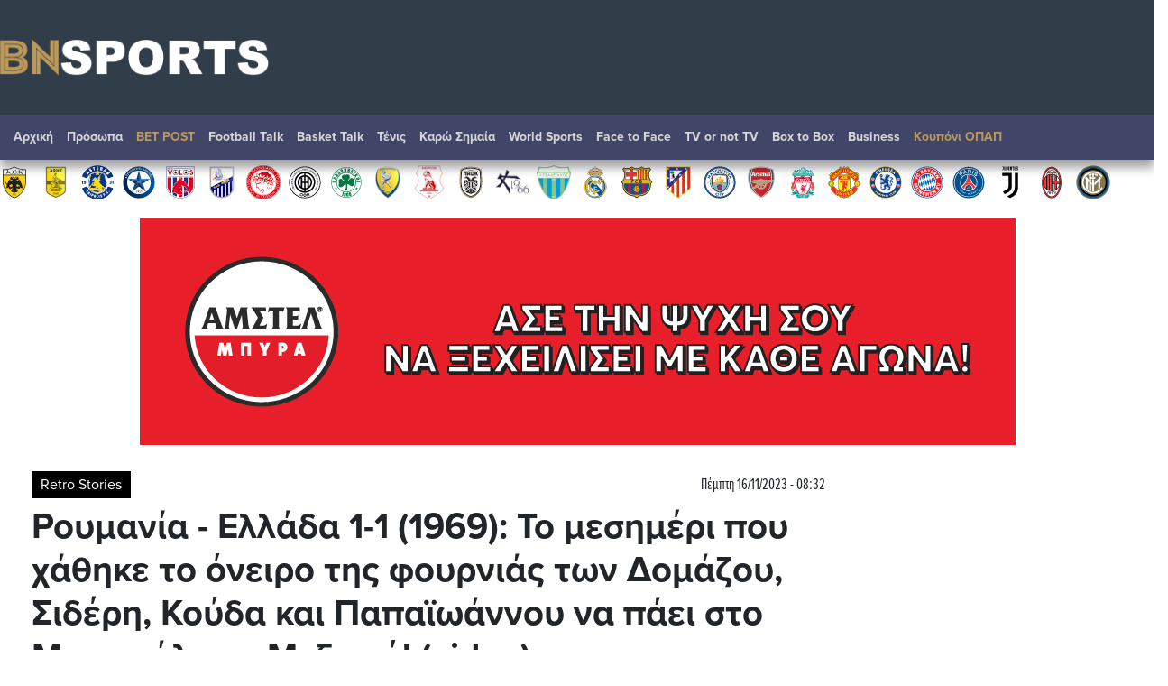

--- FILE ---
content_type: text/html; charset=UTF-8
request_url: https://www.bnsports.gr/retro-stories/articles/651363/roumania-ellada-1-1-1969-to-mesimeri-pou-xathike-to-oneiro-tis-fournias-ton-domazou-sideri-koyda-kai-papaioannou-na-paei-sto-mountial-tou-meksikoy-video
body_size: 156179
content:



<!DOCTYPE html>

<html prefix="og: http://ogp.me/ns#" xmlns="http://www.w3.org/1999/xhtml" xml:lang="el-gr" lang="el-gr" dir="ltr">

<head>
<meta charset="UTF-8">
<meta http-equiv="X-UA-Compatible" content="IE=edge">
<meta name="viewport" content="width=device-width, initial-scale=1, shrink-to-fit=no">
<link rel="apple-touch-icon" sizes="180x180" href="/apple-touch-icon.png">
<link rel="icon" type="image/png" sizes="32x32" href="/favicon-32x32.png">
<link rel="icon" type="image/png" sizes="16x16" href="/favicon-16x16.png">
<link rel="mask-icon" href="/safari-pinned-tab.svg" color="#7f888a">
<meta name="msapplication-TileColor" content="#da532c">
<meta name="theme-color" content="#ffffff">
<base href="https://www.bnsports.gr" />  
 

<meta http-equiv="Content-Language" content="el">
<meta http-equiv="refresh" content="680" />
<meta name="copyright" content="bnsports.gr">
<meta name="publisher" content="bnsports.gr">


<title>Ρουμανία - Ελλάδα 1-1 (1969): Το μεσημέρι που χάθηκε το όνειρο της φουρνιάς των Δομάζου, Σιδέρη, Κούδα και Παπαϊωάννου να πάει στο Μουντιάλ του Μεξικού! (video)</title>
<meta name="image" content="https://www.bnsports.gr/media/k2/items/cache/be9477c569573ecf0f5be189890d1cdd_M.jpg" />
<meta name="description" content="Ρουμανία - Ελλάδα 1-1 (1969): Το μεσημέρι που χάθηκε το όνειρο της φουρνιάς των Δομάζου, Σιδέρη, Κούδα και Παπαϊωάννου να πάει στο Μουντιάλ του Μεξικού! (video)">
<meta property="og:title" content="Ρουμανία - Ελλάδα 1-1 (1969): Το μεσημέρι που χάθηκε το όνειρο της φουρνιάς των Δομάζου, Σιδέρη, Κούδα και Παπαϊωάννου να πάει στο Μουντιάλ του Μεξικού! (video)">
<meta property="og:url" content="https://www.bnsports.gr/index.php?id=651363">
<meta property="og:type" content="article">
<meta property="og:image" content="https://www.bnsports.gr/media/k2/items/cache/be9477c569573ecf0f5be189890d1cdd_XL.jpg">
<meta property="og:image:type" content="image/jpeg">




<meta property="og:site_name" content="bnsports..gr">
<meta property="og:description" content="Ρουμανία - Ελλάδα 1-1 (1969): Το μεσημέρι που χάθηκε το όνειρο της φουρνιάς των Δομάζου, Σιδέρη, Κούδα και Παπαϊωάννου να πάει στο Μουντιάλ του Μεξικού! (video)">
<meta property="fb:app_id" content="774535989402757" />
<meta name="twitter:image" content="https://www.bnsports.gr/media/k2/items/cache/be9477c569573ecf0f5be189890d1cdd_M.jpg">
<meta name="twitter:card" content="summary_large_image">
<meta name="twitter:site" content="@bankingnewsgr">
<meta name="twitter:creator" content="@bankingnewsgr">
<meta name="twitter:title" content="Ρουμανία - Ελλάδα 1-1 (1969): Το μεσημέρι που χάθηκε το όνειρο της φουρνιάς των Δομάζου, Σιδέρη, Κούδα και Παπαϊωάννου να πάει στο Μουντιάλ του Μεξικού! (video)">
<meta name="twitter:description" content="Ένα απόγευμα πριν 54 χρόνια στις 16 Νοεμβρίου του 1969, το ελληνικό ποδόσφαιρο έδινε στο Βουκουρέστι την πιο μεγάλη μάχη της ιστορίας του, με έπαθλο την πρόκριση στην τελική φάση του Παγκοσμίου Κυπέλλου που θα γινόταν στο Μεξικό το 1970. Έμελλε η μεγάλη φουρνιά του Δομάζου, του Σιδέρη, του Κούδα, του Μίμη Παπαϊωάννου, του Καμάρα του Ελευθεράκη και του Χάιτα να έμενε με το παράπονο!">
<meta name="twitter:image:src" content="https://www.bnsports.gr/media/k2/items/cache/be9477c569573ecf0f5be189890d1cdd_M.jpg">
 
<meta name="publish-date" content="2023-11-16" />
 



	<link rel="stylesheet" href="https://use.typekit.net/gcl7jmp.css">	 


	<link rel="stylesheet" href="https://maxcdn.bootstrapcdn.com/bootstrap/4.5.2/css/bootstrap.min.css">
	<script src="https://ajax.googleapis.com/ajax/libs/jquery/3.5.1/jquery.min.js"></script>
 
	
	<script src="https://maxcdn.bootstrapcdn.com/bootstrap/4.5.2/js/bootstrap.min.js"></script>
	<link rel="stylesheet" href="https://www.bnsports.gr/css/bankingnews.css">
<!-- Project Agora -->
<!-- <script async src="//pahtpw.tech/c/bnsports.gr.js"></script> -->
 <script async src="https://pagead2.googlesyndication.com/pagead/js/adsbygoogle.js?client=ca-pub-2436326819179152" crossorigin="anonymous"></script>
 

 <!-- <link rel="stylesheet" type="text/css" href="https://maxcdn.bootstrapcdn.com/font-awesome/latest/css/font-awesome.min.css" />
 -->
 
 

<style>

body {font-display:Arial}
.sticky {
  position: fixed;
  top: 0;
  width: 100%;
}
body.inner	.quicklinks {background:rgba(0,0,0,.07)}
.quicklinks .news {    margin-right: 6px;} 	
.topzone  .card-3 .image-wrapper, .topzone .card-4 .image-wrapper { padding-bottom: 66.2%;}
.topzone  .card-3 h2, .topzone .card-4 h2 { font-size: 26px;}
.topzone .cards .has-top-topic .card:first-child h2  {background:#000;}
.topzone .cards .has-top-topic .card:first-child h2::before {    content: "";
    background: -webkit-gradient(linear,left top,left bottom,from(transparent),to(#000));
    background: linear-gradient(transparent,#000);
    position: absolute;
    top: -65px;
    left: 0;
    height: 65px;
    width: 100%;} 
	.topzone .cards .card.card-0  h2 {font-size:30px}

.video {width:100%}
.video iframe {width:95%!important;margin: 0.5em;}
.zone00 .publish_date {font-size:10px;opacity:0.9;}
.twitter-box iframe {background:#e4e4e4a1;    border: 1px solid #ccc;}
.Speculator {background: red;}
.Speculator h3.main_title {position:relative;z-index:0;border-bottom: 3px solid yellow;line-height: 100%;margin-bottom: 6px;color:yellow;font-weight: bold;font-size:30px}
.Speculator h3.main_title  a{color:yellow;text-shadow: 1px 1px 2px black, 0 0 1em blue, 0 0 0.2em darkblue;}
.Speculator h3.article_title .publish_date,
.Speculator h3.article_title  a{color:#fff;}
.Speculator h3.article_title a:hover {color:#000;}


@media (min-width: 768px) {
	.topzone .cards .has-top-topic .card:last-child {padding-left: 0.5rem;}
	.topzone .cards .has-top-topic .card-1 {padding-right: 0.5rem;}
	.topzone .cards .has-top-topic .card-2 {padding-left: 0.5rem;}
	.topzone .cards .has-top-topic .card-4 {bottom: 1px;position: absolute;}
	.tab-content .publish_date {font-size:10px;opacity:1}
	.tab-content  article.card {margin-top:15px;padding-bottom:15px;    border-bottom: 1px dotted #929292;}
	.tab-content  article.card.nimg {margin-top:15px;margin-bottom:15px;    padding: 10px 10px;}
	.tab-content  article.card.nimg h3 {font-size:20px}
	.tab-content  article.card figure {margin-left:5px;}
	 
	.col-md-4.tab {padding-right:0;}
	.tabs .tab-content {width:100%;}

	.tabs-container .nav.nav-tabs {margin-bottom:0;}
	.nav-tabs .nav-item {width:33%;}
	.nav-tabs .nav-item a {text-align:center;}
	 #tab_twitter {width: calc(100% + 6px);}

	.nav.nav-tabs .nav-item .nav-link.active {color:#FF3C36}
	
}
.tabs-container{ background: #e4e4e4a1;}
.tab-content {max-height: none!important;}
.tab-content h3 {margin-top:0;margin-bottom:0;}
#tab_mostread,
#tab_news {    max-height: 720px;
    overflow-y: auto;
    overflow-x: hidden;
    width: calc(100% + 6px);
    }

	.card img {background:#e4e4e43b;}
	.card .card-list-item:hover{transform: scale(1.005); } 
	.tabs-container	.card:hover{transform: scale(1.05); box-shadow: 0 10px 20px rgba(0,0,0,.12), 0 4px 8px rgba(0,0,0,.06);}
	.item_head a img {box-shadow: 3px 3px 8px hsl(0, 0%, 70%);}
	.item_head a:hover img {box-shadow: 3px 3px 8px hsl(0, 0%, 70%);}
	body1:before {    content: '';
    position: absolute;
    bottom: 0;
    left: 0;
    width: 100%;
    height: 40%;
    background:#fff1e042;
    z-index: 0;
    transform: skewY(-5deg) scale(1.5);}




	#tab_mostread::-webkit-scrollbar {
    width: 12px;
}

#tab_mostread::-webkit-scrollbar-track {
    -webkit-box-shadow: inset 0 0 6px rgba(0,0,0,0.3); 
    border-radius: 0px;
}

#tab_mostread::-webkit-scrollbar-thumb {
    border-radius: 10px;
    -webkit-box-shadow: inset 0 0 6px rgba(0,0,0,0.5); 
}
#tab_mostread::-webkit-scrollbar,
#tab_news::-webkit-scrollbar {  width: 3px;}
#tab_mostread::-webkit-scrollbar-track ,
#tab_news::-webkit-scrollbar-track {-webkit-box-shadow: inset 0 0 6px rgba(255,255,255,0.9);}
#tab_mostread::-webkit-scrollbar-thumb ,
#tab_news::-webkit-scrollbar-thumb { -webkit-box-shadow: inset 0 0 6px rgba(255,0,0,0.7);}

@media (min-width: 1240px) {
.article_container{max-width:1240px;margin-bottom: 60px;}
.oikonomia .main_title {font-size:62px;margin-top:-38px;text-align:center;}

}
.no-limit-lines a {-webkit-line-clamp: 99!important;}

.article_container .news-image img {box-shadow: 3px 3px 8px hsl(0, 0%, 70%);}
.article_container .itemIntroText {margin:20px 0; padding:15px 0 15px 20px;border-left:10px solid #C0C0C0}
 
.article_container .news-category-date  {margin-bottom:10px;}
.article_container .news-category-date a {padding:5px 10px;background:#000;color:#fff}
.article_container .news-category-date a:hover {background:#FF3C36;color:#fff}

.article_container .news-publish_date {float:right; }
.article_container .news-publish_date  .publish_date  {opacity:1;font-size:17px;font-family:'proxima-nova-extra-condensed';}

.article_tag {background:#FF3C36;color: #fff ;font-family: 'proxima-nova-extra-condensed';font-size:18px;float: right;padding: 0 5px;margin-left: 5px;}
.article_tag:hover {background:#000;color: #fff;}
.tags_span {font-family: 'proxima-nova-extra-condensed';font-size:19px;float: right;font-weight: bold;}

.article_container .article_text_in  {font-size: 18px;    border-bottom: 5px solid #e4e4e4a1; padding-bottom: 10px;}
.article_container .article_text_in b  {font-weight: 800;}
.article_container .article_text_in strong  {font-weight: 800;}
.article_container .article_text_in .itemFullText img {max-width: 100%;margin: 15px 0;min-width: 100%!important;height: auto!important;}
.article_container .article_text_in .itemFullText img.img_right {max-width: 40%;min-width: 40%!important;margin: 15px 0;height: auto!important;    float: right;    display: inline-block;}
.article_container .article_text_in .itemFullText img.img_right_orig {max-width: none;min-width: 0%!important;margin: 15px 0;height: auto!important;    float: right;    display: inline-block;}

.article_container .article_text_in .itemFullText table {max-width: 100%;width: auto!important;}
.article_container .article_text_in .itemFullText table tr {    border: 1px solid #ccc;}
.article_container .article_text_in .itemFullText table tr td {border: 1px solid #ccc;    padding: 5px 10px;}
.article_container .article_text_in .itemFullText table tr td p {margin:0;}

.article_container  .article_info { padding: 10px 0; border-bottom: 1px solid #ccc;  border-bottom-style: dashed;}
.article_container  .author-post-name {margin-bottom:0;text-align: right; font-size: 19px;font-family: 'proxima-nova-extra-condensed';    font-weight: 600;}
.article_container  .author-post-name a {font-size: 19px;font-family: 'proxima-nova-extra-condensed';    font-weight: 600;color: red;}
.article_container  .author-post-name a:hover {color: #000;}

.article_container  .article_symbol,
.article_container  .article_symbol  span{font-size: 19px;font-family: 'proxima-nova-extra-condensed';     font-weight: 600;}
.article_container  .article_symbol  a{margin-right: 5px;padding: 2px 5px; color: red;background: #eae6e6;}
.article_container  .article_symbol  a:hover{color:#000}

.article_container .article_related {float: right; background: #f2f2f2; margin-left: 20px;padding: 5px 15px; max-width: 34%;}
.article_container .article_related h6 {font-family: 'proxima-nova-extra-condensed';    font-weight: 600;color: red; font-size: 30px;text-align: center; border-bottom: 3px solid red;margin: 16px 0;}
.article_container .article_related h3 {font-family: 'proxima-nova-extra-condensed';    font-weight: 600;font-size: 18px;}
.article_container .article_related img {min-width: auto;margin:0;}
.article_container .article_text_in .itemFullText .article_related img {min-width: auto;margin:0;    max-height: 100%;}
	
.article_container .latest_under_article  {    background: #e4e4e4a1;padding-top:15px; }
.article_container .latest_under_article h3  {font-size: 1.1rem; }
.article_container .latest_under_article .title_roi h3  {font-size: 3.0rem;text-align:center;}
.article_container .latest_under_article .card-list-item  {border:0; }
.article_container .latest_under_article .card  {margin:0; }

.article_container .category_under_article   {margin-top:80px;margin-bottom:20px;}
.article_container .category_under_article .title_category h3  {font-size: 3.4rem;text-align:center;}

.article_container #readmore .bg0 {background:#e4e4e4a1;padding:2px;}

.article_text_container {margin-bottom: 60px;}
.article_text_container {position: relative;}
.article_text_in {padding-left: 70px;}
.article_toolbox_container {position: absolute;top:0;left:0;bottom: 1px;max-width: 70px;}
.metoxes .article_toolbox_container {top:36px}
.article_toolbox_in  {position: -webkit-sticky; position: sticky;top:49px}
.at-share-tbx-element .at-share-btn:focus, .at-share-tbx-element .at-share-btn:hover {transform:none!important;}
.article_toolbox_in .at-share-tbx-element .at-share-btn {    padding: 7px 5px;background: #fff!important;    margin: -1px 0 0 0;    color: #a2a2a2;    border: solid 1px #e5e3e3;    width: 50px;    text-align: center;}
.article_toolbox_in .at-share-tbx-element .at-share-btn:hover {background: #d4d4d4!important; }

.article_chart .symbol {border-top:10px solid #EEEEEE;border-bottom:10px solid #EEEEEE;}
.article_chart .symbol .name  {font-weight: bold;}
.metoxes .article_chart .symbol {border-top:0;border-bottom:0;}
.metoxes .card_title  .value {margin: 0 10px;}
.metoxes .article_chart .info1 {font-size:19px;}

.metoxes .type button,
.metoxes .type a {background: #ff3c36;  color: #fff;
    padding: 0px 10px;    height: 32px;    line-height: 32px;
	margin-right: 6px;
    margin-top: 6px;
    white-space: nowrap;
    float: left;
    display: block;
   
}
.metoxes .type a.active {background: #000;} 


.article_chart  {margin-top: 15px;}
.article_chart  .sign_up,.article_chart  .sign_down {height: 0; width: 0;border-left: 15px solid transparent;  border-right: 15px solid transparent;    float: left; margin-top: 0px;}
.article_chart  .sign_up    {border-bottom: 25px solid #0EA600;}
.article_chart  .sign_down  {border-top: 25px solid #FF0000;}
.article_chart .value {font-size: 24px;font-weight: bold;}
.article_chart .change {text-align: right;}
.article_chart .bordertopgray {border-top:10px solid #EEEEEE;}
.article_chart .detail {font-size: 16px;font-family: 'proxima-nova-extra-condensed';    margin-top: 4px; padding-top: 4px;}
.article_chart .row.gray {background-color: #EEEEEE; }

.article_chart.left_area_only{padding-left: 4px;padding-right: 4px;margin-top: 0;}
.article_chart.left_area_only .symbol{border: 0;}
.article_chart.left_area_only .left_area {    flex: 0 0 100%; max-width: 100%;}
.article_chart.left_area_only .right_area {display: none;}

.topzone .article_chart .symbol {border:2px solid #EEEEEE;}
.topzone .article_chart .symbol  {background:#f9f9f5}
.topzone .article_chart  {margin-top:8px;}
.topzone .article_chart .live {background: #000;
    color: #fff;    
    padding: 2px 5px;
    font-size: 12px;
    letter-spacing: 1px;
    float: right;
    margin-right: -9px;
    }



.popover {max-width: 380px;width: 380px;}
.popover-body {background-color: #000;color: #fff;}
.popover .article_chart .row.gray {    background-color: #333;}
.popover .article_chart .bordertopgray {     border-top: 10px solid  #333;}

.category_under_article {padding:0}

.category_container .title{font-size:5.1rem;line-height:120%;text-align:center;}

.category_container .top_category  {background:#f5f5f5}

.category_container .top_category .box-1 .item_head h3 a {-webkit-line-clamp:5}
.category_container .top_category .box-2 .item_head h3 {font-size:18px!important;}
.category_pagination {border-top:1px solid #d3d3d3;border-bottom:1px solid #d3d3d3;}
.category_pagination .pagination {margin-top:1rem;}
.category_pagination .pagination .page-link {border: 0;}
.page-item      .page-link {color:#000 ;}
.page-item.active .page-link {background-color:#ce2b2b ;}
.page-item .page-link {border-color: #ccc;box-shadow:none}

.MarketSnapshot .col-md-2 {flex: 0 0 12.50%; max-width: 12.50%}
.MarketSnapshot .card   {color:#000;border-radius:0;    border-left: 4px solid #d4d4d4;margin-top:10px;margin-bottom:10px}
.MarketSnapshot .card_upx {background:#0EA600}
.MarketSnapshot .card_downx {background:#ce2b2b}
.MarketSnapshot .line1 ,.MarketSnapshot .line2  {margin-left:15px;}


.MarketSnapshot .name  {float:left;color:#0f6cc9;font-size:14px;font-weight:700}
.MarketSnapshot .value {float:right;color:#000;font-size:14px;font-weight:700}
.MarketSnapshot  .change {float:right;font-size:12px;font-weight:700;}
.article_chart   .card_up   .change,
.MarketSnapshot  .card_up   .change {color:#0EA600}
.article_chart   .card_down .change,
.MarketSnapshot  .card_down .change {color:#FF0000}


.MarketSnapshot  .sign_up,.MarketSnapshot  .sign_down{height: 0; width: 0;border-left: 5px solid transparent;  border-right: 5px solid transparent;    float: left;    margin-top: 4px;}

 
.MarketSnapshot  .sign_up   {border-bottom: 10px solid #0EA600;}
.MarketSnapshot  .sign_down {border-top: 10px solid #ce2b2b;}
.MarketSnapshot   {max-width:100%;overflow-x:scroll}
.MarketSnapshot .container {min-width:1200px}
.overflow_x_hidden {overflow-x:hidden}


.navbar li a{font-size:14px;}
.navbar ul.navbar-nav li a:hover{color:#000!important;}
.navbar li.nav-item-bnsport span {color:#406493}
.navbar ul.navbar-nav li .dropdown-menu  a{color:#000!important;}
.navbar ul.navbar-nav li .dropdown-menu a:hover{color:#FF3C36!important;}

/*.navbar li a{position:relative}
.navbar li a::before { 
  position: absolute;
  content: "";
  width: 100%;
  height: 3px;
  bottom: 0px;
  left: 0px;
  background: #fff;
  transition: transform 0.5s;
  transform: scaleX(0);
  transform-origin: bottom;}
  .navbar li a:hover::before {transform: scaleX(0.9);
  transform-origin: top;}
  */
.navbar .logo_nav ,
.navbar .share-links {display:none;}
.navbar .share-links {vertical-align: middle;font-weight: 400;  }
.is-sticky .search_func .btn_search .fas ,
.navbar .share-links a {   margin-top: 4px; text-align: center;width: 30px; height: 30px; border-radius: 30px;margin: 0 1px;  overflow: hidden; font-size: .8rem;color:#ccc; box-shadow: 0 1px 1px 0 rgba(0,0,0,.2);position:relative;}
 
.navbar .share-links a::before {text-indent: 0; position: absolute;left: 0;right: 0;top: 0;bottom: 0;line-height: 23px; height: 22px;  margin: auto;   z-index: 2;}
.navbar .share-links a.fa-facebook-f:hover {background:#3b5a9a;color:#fff}
.navbar .share-links a.fa-twitter:hover    {background:#1aa9e1;color:#fff}
.is-sticky   .btn_search:hover  .fas  {background:#FF3C36;color:#fff}

.is-sticky {z-index:10;background:#fff;  position: fixed;  top: 0;width:100%;}
.is-sticky .navbar li a{font-size:13px;}
.is-sticky .top {display:none!important;transition: all .25s;}
.is-sticky .logo_nav {display:block;transition: all .25s;}
.is-sticky .logo_nav img { height:18px;}
.is-sticky .share-links {display: inline-block;}
.is-sticky .search_func .btn_search {font-size:0;}
.is-sticky .search_func .btn_search .fas { line-height:30px;padding-left:0;}

.is-sticky .navbar {box-shadow: 0 3px 0 0 rgba(0,0,0,.06);background: #fff;}
.is-sticky .navbar a.nav-link  {color:#000!important;}
.is-sticky .navbar a.nav-link:hover  {color:#FF3C36!important;}


xx.is-sticky header .dv200 {display:none!important;}
x.is-sticky header a.logo {padding:5px 0}
x.is-sticky .dvlogo {max-width:18%;}
.publish_date time{margin-right:0;} 
.read_more {border-top:0;text-align:center;} 
.read_more a{position:relative;color:#666;border:1px solid #ccc;padding:5px 10px;font-family:inherit;font-size:14px;transition: all 0.3s ease;} 
.read_morex a:after {position: absolute;  content: "";  width: 100%;  height: 0;  top: 0;  left: 0;  z-index: -1;  background: #ccc;  transition: all 0.3s ease;}
.read_more a:hover{color:#FF3C36; background: #ccc;} 
.read_morex a:hover:after {top:auto;bottom:0;height:100%}

footer{color:#fff;background: #496FA0;
    padding: 40px 0 80px 0;
    position: relative;
    background-image: /* linear-gradient(355deg, #7089F7 0%, #BD32D3 160%); */ linear-gradient(2deg, #313D49 15%, #BD32D3 133%);
} 
footer .top {    font-size: 24px; } 
footer a  { color:#fff;} 
footer a:visited  { color:#fff;} 
footer a:hover{ color:#FF3B35;} 
.footer_menu a {padding:0 10px}
.logo_nav.mob {display:none;}
footer img{max-width:90%;}
header .right .opts .icon-twitter:hover {color:#1DA1F2}
header .right .opts .icon-facebook2:hover {color:#4267B2;}
header .right .opts .icon-rss:hover {color:#EE802F;}
.at-svc-facebook:hover .at-icon-facebook {fill:#4267B2!important}
.at-svc-twitter:hover .at-icon-twitter {fill:#1DA1F2!important}
.at-svc-linkedin:hover .at-icon-linkedin {fill:#2867B2!important}
.at-svc-email:hover .at-icon-email {fill:#fff!important}
.at-svc-compact:hover .at-icon-addthis{fill:#ff0000!important}

.inner .main_news {background:#FFF;z-index: 1;  position: relative;}
.video-container {
    overflow: hidden;
    position: relative;
    width:100%;
}

.video-container::after {
    padding-top: 56.25%;
    display: block;
    content: '';
}

.video-container iframe {
    position: absolute;
    top: 0;
    left: 0;
    width: 100%;
    height: 100%;
}

@media (max-width: 1200px) {

.article_container	.article_toolbox_container {display: none;}
.article_container	.article_text_in {padding-left: 0;}

}
@media (min-width: 768px) {

	.cards-inline h3 {margin-top:0;margin-bottom:0;}
	.category_container .top_category {margin-left: 0px;margin-right: 0;padding-left:0 ;padding-right:0 ;}
	.category_container .top_category .box-1 .item_head h3 {font-size:38px!important;}
	

}
@media (max-width: 768px) {
	.article_container h1 {font-size:32px;}
	.article_container .article_text_in  {font-size: 16px;}
	.topzone .cards .has-top-topic .card:first-child h2 {position:relative;    margin: 0}
	.category_container .title{font-size:2rem;}
	.category_container .top_category .box-2 .card {flex: 0 0 50%; max-width: 50%;}
	.category_pagination .pagination .page-item {display: none;}  
	.category_pagination .pagination .page-item.page-Previous ,
	.category_pagination .pagination .page-item.page-next {display: block}
}

@media (max-width: 576px) {
	.article_container h1 {font-size:24px;}	
header .container {position:relative;}
header .icons{position:absolute;right: 0;top :0}
header .icons .opts {padding-top:5px;}

}
</style>


<style>
    @media all and (-ms-high-contrast:none)
     {
		.topzone .card-1,.topzone .card-2 {max-width:50%;}
				 
		.topzone .widget-ads .row{display:block;}
		.main_news .row{width:100%;flex-basis: 100%}
		.cards{flex :0 0 100%}
		.fix_flex{flex :0 0 100%}
		.zone00 .card {flex :0 1 17%}
		#readmore, .d-md-flex { width: 100%;display:block!important;}
		.cards h2 a, .cards h3 a {display:inline-block}
     }

nav a {font-weight:700!important;}
.quicklinks {margin-top:8px;}
.quicklinks .news a {font-weight:bold;}
	
.dv210 ,.dv211 ,.dv212 ,.dv213 ,.dv214 ,.dv215 ,.dv216 ,.dv217 
{
	margin: 60px 0;
    text-align: center;
}
@media (min-width: 992px) {
.widget-billboard.responsive-fix {
    max-width: none;
}	
	}

  .navbar .logo_nav_after{display: none!important;}
  .navbar .logo_nav_before{display: none!important;}
  .is-sticky .navbar .logo_nav_before{display: block!important; margin-right: 20px;transition: all .25s;}
@media (max-width: 1380px) {
  .is-sticky  .navbar  ul li.home{display:none;}
  .search_func.dropdown .btn_search {font-size: 0;}
}

@media (max-width: 1200px) {
  #header .top {display:none;}
  .navbar {background: #fff;    padding: 40px 20px;border-bottom: 14px solid #ff0000;}
  .navbar .logo_nav {display:block;max-width:70%}
  .navbar .logo_nav img {max-width:100%}
  .navbar .logo_nav_before{display: none!important;}
  .is-sticky .navbar .logo_nav_before {display: none!important;}
  .navbar .logo_nav_after{display: block!important;}
  
  #btn_search {color:#000;}
  .navbar .navbar-toggler {z-index:9999;border: 0;}

  .navbar-light .navbar-toggler .navbar-toggler-icon {    background-image: url(img/close-nav.svg);} 
  .navbar-light .navbar-toggler.collapsed .navbar-toggler-icon {
    background-image: url("data:image/svg+xml,%3csvg xmlns='http://www.w3.org/2000/svg' width='30' height='30' viewBox='0 0 30 30'%3e%3cpath stroke='rgba%28255, 255, 255, 0.9%29' stroke-linecap='round' stroke-miterlimit='10' stroke-width='2' d='M4 7h22M4 15h22M4 23h22'/%3e%3c/svg%3e");
}
  .navbar ul.navbar-nav {padding-top:85px}
  .navbar ul.navbar-nav li a {color:#000!important;}
  nav .search_func .dropdown-menu {transform: none!important;left:auto!important;width: 80%;max-width: 440px;    padding-top: 58px;
    padding-right: 30px!important;padding-left: 30px!important;top: 1px; right: 1px; position: fixed;    height: 100vh;overflow-y: scroll;}
  nav .search_func .dropdown-menu .close {font-size: 61px; z-index: 999; opacity: 1;}    
  nav .search_func .dropdown-menu .col-md-8{ flex: 0 0 66.666667%; max-width: 66.666667%; }
  nav .search_func .dropdown-menu .col-md-4{     flex: 0 0 33.333333%;    max-width: 33.333333%;}


  .is-sticky .navbar {padding-bottom:10px;  padding-top:10px;    border-bottom: 2px solid #ff0000}
  .is-sticky .dropdown.search_funcXX {display:none;}
  .is-sticky .logo_nav   {max-width:50%}
  .is-sticky .logo_nav img {height:auto!important;max-width:80%}
  .is-sticky .share-links{display:none;}
  
  
  .navbar .navbar-collapse {    position: fixed;
    top: 0;
    left: 0px;
    height: 100vh;
    background: #fff;
    padding-left: 20px;
    padding-right: 70px;
    box-shadow: 4px 0 10px 2px #1c1c1c45;}

    .navbar-collapse.collapsing {
        height: 100%;
        left: -75%;
        transition: height 0s ease;
    }

    .navbar-collapse.show {
        height: 100%;
        left: 0;
        transition: left 400ms ease-in-out;
    }

    .navbar-toggler.collapsed ~ .navbar-collapse {
        transition: left 400ms ease-in;
    }

}
.stoixima1 {visibility: hidden;}
.stoixima2 {display:none!important;visibility: hidden;}
@media (max-width: 992px) {
  .dv210, .dv211, .dv212, .dv213, .dv214, .dv215, .dv216, .dv217 {display:none!important;}
.stoixima1 {display:none!important;visibility: hidden;} 
.stoixima2 {display:block!important;visibility: hidden;} 
  #gd .chart{margin:auto;}
  .itemFullText .article_related {display:none;}
  .skin_right ,skin_left {display:none!important}
}
@media (max-width: 576px) {
   
  .tabs-container {display:none;}
  .inner .qc-cmp2-persistent-link {bottom:56px!important;}
  aside.widget.article_chart .mb-3 { max-width: 340px;    margin: auto;}
  aside.widget.article_chart .dv201 {display:none;}
}
@media (max-width: 1560px) {
   
   #ad_slide_left01 {display:none;}
 }

 .category.category_afieroma {background:url(img/sponsor/bg.png);  background-attachment: fixed;
  background-position-y: -188px;}


  #sports1 * {z-index: unset;}
.bg-black {background-color: black;}
.bg-bluewhite{
/*background: #7286f6;*/
background: #313D49;
/* background: rgb(84,120,166);
background: linear-gradient(335deg, rgba(84,120,166,1) 0%, rgba(84,120,166,0.35) 100%);
*/
}

#sports .topzone { background:#496FA0;padding: 40px 0 80px 0; position:relative;  background-image: /* linear-gradient(179deg, #7089F7 0%, #BD32D3 160%); */ linear-gradient(179deg, #313D49 60%, #BD32D3 133%)}

#sports #blacktop{display: none;}
#sports .dv200{z-index: 10;padding-left: 20px;}


#sports a:hover {color:#406493 ;}
#sports #header .icons{z-index: 1;background-image: url(img/me_tin_ypografi.png) no-repeat;}

#sports #header .opts  {position: absolute;
    height: 101px;
    width: 283px;
    bottom: -21px;
    right: 1px;
    background:none;}
 
 
    
#sports #header .container .top{ padding-top: 10px;   padding-bottom: 10px;}
#sports header a.logo {padding:23px 0  ;}

#sports nav.navbar {background:#414568;box-shadow:0 9px 10px rgb(24 23 23 / 39%);}

 

#sports nav.navbar .container {padding-top: 0;padding-bottom: 0;}
#sports nav.navbar ul {background:rgb(65,69,104);height: 50px;padding-top: 6px;padding-bottom: 6px;position: relative;}
#sports .navbar ul.navbar-nav li a {    color: #d6d6d6!important;}

#sports .tabs-container {margin-top: 8px;}
#sports .tabs-container .nav-tabs .nav-item{display: none;}
#sports #tab_mostread, #sports #tab_news {    max-height: 881px;}
#sports .tabs-title a {color:#406493 ;}
#sports  .nav.nav-tabs .nav-item .nav-link.active {color:rgb(64, 99, 145) ;}

#sports header .teams {background:white;padding-top:2px}
#sports header .teams .col {padding: 0 4px;}
#sports header .teams .col-teams {padding:  4px;}
#sports header .teams .col-teams:first-child  {padding-left:12px;}
#sports header .teams .team_icon {width:38px;}

#sports #tab_mostread::-webkit-scrollbar-thumb, #sports #tab_news::-webkit-scrollbar-thumb {    -webkit-box-shadow: inset 0 0 6px rgb(64 99 145 / 70%);}

#sports .football {background: url(img/ball_net_fix4.webp) ; background-size: cover;}
#sports .basketball {background: url(img/bg_basketball.webp) right top; background-size: cover;}

#sports .Card-BuzzerBeater {background: black;border-radius: 0; padding:5px 5px;}
#sports .Card-BuzzerBeater h4, 
#sports .Card-BuzzerBeater h3 {color:white;}
#sports .Card-BuzzerBeater a  {color: white;}
#sports .Card-BuzzerBeater a:hover {color: gray;}
#sports .titles_center_large .Card-BuzzerBeater .category_title {font-size: 20px;color: white; text-align: left;   
     padding-bottom: 0!important;  padding-top: 5px!important;border-bottom: 1px solid #CCCCCC;}

#sports .Card-BuzzerBeater .category_title .name {font-size: 20px;float: right;color: lightgray;font-style: italic;}
#sports .Card-BuzzerBeater .category_title  a {font-family: proxima-nova; }
 
#sports .facetoface {background: url(img/bf_facetoface.webp) no-repeat center  center;background-size: cover;}
#sports .facetoface img {box-shadow:none}
#sports .facetoface a {color:#fff}
#sports .facetoface  .titles_center_large .category_title{font-size:56px;}
#sports .facetoface .publish_date {color:#fefefe;}

#sports .karo_simaia  {background: url(img/bg_karo_simaia.webp) no-repeat center  center;background-size: cover;}
#sports .tenis  {background: url(img/bg_tenis.webp) no-repeat left  top #B3D1DB; }
#sports .titles_center_large .tenis   .category_title{border-bottom :2px solid #fff;}
#sports .titles_center_large .tenis  .read_more a {border: 1px solid #fff  ; color: #000;;}
#sports .prosopa  {background:#f8f9fa;}
#sports .prosopa  .titles_center_large .category_title {font-size:56px;}

#sports .euro2020 {background:transparent;}
#sports .euro2020 .card-list-item {background:#fff;}
#sports .euro2020 .card-list-item h3 {padding: 0px 5px;}

#sports .euro2020  .titles_center_large {background: url(/img/bg_euro.jpg) no-repeat;padding-top: 84px;}
#sports .euro2020  .titles_center_large .category_title{font-size:56px; color: #000; padding-top: 0!important; text-align: left;border: 0;  }
#sports .euro2020  .item_head a img {    box-shadow: none;}
#sports .euro2020 .category_title a {color: #fff;
font-family: Arial;
font-size: 44px;
font-style: italic;
font-weight: bolder;
position: relative;}

#sports .eurobasket2022 {background:transparent;}
#sports .eurobasket2022 .read_more a {color:#fff;}
#sports .eurobasket2022 .card-list-item {background:#fff;}
#sports .eurobasket2022 .card-list-item h3 {padding: 0px 5px;}
#sports .eurobasket2022  .titles_center_large {background: url(/img/bg_EUROBASKET2022.jpg) no-repeat;padding-top: 57px;}
#sports .eurobasket2022  .titles_center_large .category_title{font-size:56px; color: #000; padding-top: 0!important; text-align: left;border: 0;  }
#sports .eurobasket2022  .item_head a img {    box-shadow: none;}
#sports .eurobasket2022 .category_title a {color: #000;font-family: Arial;font-size: 44px; font-weight: bolder;position: relative;}

#sports .mountial2022 {background:transparent;}
#sports .mountial2022 .read_more a {color:#fff;}
#sports .mountial2022 .card-list-item {background:#fff;}
#sports .mountial2022 .card-list-item h3 {padding: 0px 5px;}
#sports .mountial2022  .titles_center_large {background: url(/img/bg_qatar2022.jpg) no-repeat;padding-top: 57px;}
#sports .mountial2022  .titles_center_large .category_title{font-size:56px; color: #000; padding-top: 0!important; text-align: left;border: 0;  }
#sports .mountial2022  .item_head a img {    box-shadow: none;}
#sports .mountial2022 .category_title a {color: #000;font-family: Arial;font-size: 44px; font-weight: bolder;position: relative;}


 
#sports .olympicgames2020 {background:transparent;}
#sports .olympicgames2020 .card-list-item {background:#fff;}
#sports .olympicgames2020 .card-list-item h3 {padding: 0px 5px;}

#sports .olympicgames2020  .titles_center_large {background: url(/img/bg_tokyo2020.jpg) no-repeat;padding-top: 84px;}
#sports .olympicgames2020  .titles_center_large .category_title{font-size:56px; color: #000; padding-top: 0!important; text-align: left;border: 0;  }
#sports .olympicgames2020  .item_head a img {    box-shadow: none;}
#sports .olympicgames2020 .category_title a {color: #000;
font-family: Arial;
font-size: 44px;
 
font-weight: bolder;
position: relative;}


@media (max-width: 1000px) {

    #sports .olympicgames2020  .titles_center_large .category_title{font-size:56px; color: #000; padding-top: 0!important; text-align: center;border: 0;  }
    #sports .olympicgames2020 .category_title a {color: #000;
        font-family: Arial;
        font-size: 38px;
         
        font-weight: normal;
        position: relative;}
}


#sports .final-four-2022 {background:transparent;}
#sports .final-four-2022 .card-list-item {background:#fff;}
#sports .final-four-2022 .card-list-item h3 {padding: 0px 5px;}

#sports .final-four-2022  .titles_center_large {background: url(/img/bg-final-four-2022.jpg) no-repeat;padding-top: 84px;}
#sports .final-four-2022  .titles_center_large .category_title{font-size:56px; color: #000; padding-top: 0!important; text-align: left;border: 0;  }
#sports .final-four-2022  .item_head a img {    box-shadow: none;}
#sports .final-four-2022 .category_title a {color: #000;font-family: Arial;font-size: 44px;font-weight: bolder;position: relative;}
#sports .final-four-2022 .read_more a {background:#fff;color:#000;}


@media (max-width: 1000px) {

    #sports .final-four-2022  .titles_center_large .category_title{font-size:56px; color: #000; padding-top: 0!important; text-align: center;border: 0;  }
    #sports .final-four-2022 .category_title a {color: #000;
        font-family: Arial;
        font-size: 33px;
         
        font-weight: bold;
        position: relative;}
}


#sports .paris2022 {background:transparent;}
#sports .paris2022 .card-list-item {background:#fff;}
#sports .paris2022 .card-list-item h3 {padding: 0px 5px;}

#sports .paris2022  .titles_center_large {background: url(/img/paris2022.jpg) no-repeat;padding-top: 84px;}
#sports .paris2022  .titles_center_large .category_title{font-size:56px; color: #000; padding-top: 0!important; text-align: left;border: 0;  }
#sports .paris2022  .item_head a img {    box-shadow: none;}
#sports .paris2022 .category_title a {color: #000;font-family: Arial;font-size: 44px;font-weight: bolder;position: relative;}
#sports .paris2022 .read_more a {background:#fff;color:#000;}


@media (max-width: 1000px) {

    #sports .paris2022  .titles_center_large .category_title{font-size:56px; color: #000; padding-top: 0!important; text-align: center;border: 0;  }
	#sports .paris2022  .titles_center_large  {}
    #sports .paris2022 .category_title a {color: #000;
        font-family: Arial;
        font-size: 28px;
         
        font-weight: normal;
        position: relative;}
}



#sports .facetoface2 {    background: #e6ecf2;}

#sports .worldsports  {background: url(img/bg_worldsports.webp) no-repeat center  bottom #fefefd; }


#sports .games  {background: url(img/bg_games.webp) no-repeat center  center #fefefd; }
#sports  .games  .titles_center_large   .category_title{border-bottom :0;font-size:56px;}
#sports .games img {box-shadow:none}
#sports .games a {color:#fff}
#sports .games .publish_date {color:#fefefe;}

#sports .video .main_title {font-size: 60px;text-align: center;}
#sports .video h2 {font-size: 36px;}
#sports .video .featured h2 {font-size: 26px;padding-bottom: 0;}

  

#sports nav.navbar #navcol-1 ul li a:hover {color:#75C7EA!important } 


 
#sports .is-sticky nav.navbar ul {background: transparent;    padding-top: 8px;}
#sports .is-sticky nav.navbar #navcol-1 ul::before {display: none;}
#sports .is-sticky nav.navbar #navcol-1 ul::after {display: none;}
#sports .is-sticky nav.navbar  #navcol-1 ul li a{color: #d6d6d6!important;}
#sports .is-sticky nav.navbar  #navcol-1 ul li a:hover{color: #75C7EA!important;}


#sports .topzone .containerX {max-width: 1580px;}
#sportsx .topzone .XXcol-md-8{ max-width: 812px;}
#sportsx .topzone .XXcol-md-4{ max-width: 437px;}

#sports .topzone .cards {border: 0;}

#sports .topzone .boxholder {position:relative;}
#sports .topzone article.card-0 h2 {bottom: -24px;background-color: rgba(0, 0, 0, 0.80);width:100%}
#sports .topzone article.card-2X {margin-bottom: 0;}

#sports .topzone article.card-sm h2,
#sports .topzone article.card-1 h2,
#sports .topzone article.card-2 h2 {font-size: 18px;}

#sports .topzone article h2 {    position: absolute;
                                bottom: 0;
                                background: rgba(0, 0, 0, 0.74);
                                color: #fff;
                                padding: 5px 10px;
                                margin: 0 15px 0 0;}
#sports .topzone article h2 a {color:#fff}             


#sports .top_gun {background: url(img/top_gun_bg.webp) no-repeat;     background-size: cover;}
#sports .top_gun .category_title  {text-align: center;text-transform: uppercase;font-size: 42px;}
#sports .top_gun .category_title a{color: #fff;
    font-family: Arial;
    font-size: 44px;
    font-style: italic;
    font-weight: bolder;
    position: relative;}

#sports .top_gun .category_title a::before {
    display: block;
    content: '';
    border-top: 8px solid #fff;
    position: absolute;
    top: 50%;
    left: -150px;
    width: 145px;
    height: 2px;
}
#sports .top_gun .category_title a::after {
    display: block;
    content: '';
    border-top: 8px solid #fff;
    position: absolute;
    top: 50%;
    right: -165px;
    width: 145px;
    height: 2px;
}
#sports .top_gun .read_more a {border: 0;color: #fff;}
#sports .top_gun .read_more a:hover{border: 0;background: transparent;color: #414568;}

#sports .top_gun .card-list-item a img {box-shadow:none}
#sports .top_gun .card-list-item h3  {color:white;font-family: 'proxima-nova',Arial;font-weight: normal;font-size: 20px!important;}
#sports .top_gun .card-list-item h3 a {color:white;}
#sports .top_gun .card-list-item h3.names {color:red;}
#sports .top_gun .card-list-item h3.names span {background: #ffffff75;padding: 2px 5px;}
#sports .cards_shadow .item_head .card-list-item a img {box-shadow:none;}
#sports .cards_shadow .item_head .card-list-item {box-shadow:3px 3px 8px hsl(0deg 0% 70%)}
#sports .cards_shadow .item_head .card-list-item h3 {padding-left: 5px;padding-right: 5px;}

#sports .titles_center_large .category_title{ text-align: center;font-size: 42px;}

#sports #dv221 {margin-top: -30px;}

#sports aside.dv220_sports {margin-top: .5rem;;padding-top: 0;}

#sports .navbar .share-links {display: block;    margin-top: 6px; margin-right: 36px;}
#sports .navbar .share-links a {font-size: 1rem;}
#sports .navbar .share-links a:hover {font-size: 1rem;color:#fff;background:#3b5a9a}
#sports .ypografi_mob {display: none;}

 .betpost {background:#000;}
.betpost .publish_date{color:#fff}
.betpost a {color:#fff}
.betpost a:hover {color:#ddd}
.betpost a img {box-shadow:none;}
.betpost a:hover  img {box-shadow:none;}
.betpost   .category_title {border-bottom:0;font-size:48px;margin-bottom: 0;}

.TopStories .category_title span,
.betpost .category_title a {position:relative ;font-size:48px!important;    font-style: italic;color:#fff}

.TopStories .category_title span::before ,
.betpost .category_title a::before {
    display: block;
    content: '';
    border-top: 8px solid #fff;
    position: absolute;
    top: 40%;
    left: -166px;
    width: 145px;
    height: 2px;
}

.TopStories .category_title span::after,
.betpost .category_title a::after {
    display: block;
    content: '';
    border-top: 8px solid #fff;
    position: absolute;
    top: 40%;
    right: -165px;
    width: 145px;
    height: 2px;}
 
 
@media (min-width: 1140px) {


}

@media (min-width: 1200px) {
    .navbar-expand-xl .navbar-nav .nav-item .nav-link { padding-right: 7px;}
    .navbar-expand-xl .navbar-nav .nav-item:last-child .nav-linkXX { padding-right: 8px;}
}


 
@media (max-width: 1200px) {
	/*.teams {display:none;}*/
	
	 
	 	#sports .top_gun .category_title a::after,
		#sports .top_gun .category_title a::before ,
		.TopStories .category_title span::after, .betpost .category_title a::after,
		.TopStories .category_title span::before, .betpost .category_title a::before
		{display:none;}
    #sports .topzone {margin-top: 0;padding-top: 0;}
    #sports nav.navbar {
    background: linear-gradient(90deg, #313D49 27%, #BD32D3 133%);
    padding: 40px 20px;
    border-bottom: 14px solid #406493;}
    #sports .is-sticky .navbar {padding-bottom: 10px;  padding-top: 10px;}

    #sports nav.navbar #navcol-1 ul::before {display: none;}
    #sports nav.navbar #navcol-1 ul::after {display: none;}
    #sports nav.navbar ul {        background:none; padding-top: 85px;}
    #sports .navbar ul.navbar-nav li a {color:black!important}
    #sports nav.navbar #navcol-1 ul li a:hover {color:rgb(65,69,104)!important }
    #sports .navbar .share-links {position: absolute;bottom: -40px;       right: -40px;}
    #sports .is-sticky .navbar .share-links {display: none;}

    #sports .ypografi_mob {
        display: block;
    background: url(img/cristos_sotirakopoulos_sig.webp) no-repeat right bottom #000;
    height: 102px;
    width: 100%;
    }

    #sports .football {background-color: #f3f3f3;}
    #sports .games { background-size: cover;}
}

@media (max-width: 720px) {
    #sports .topzone article.card-0 h2 {position: relative;bottom: 0;margin-right: 0;}
    #sports .topzone .col-md-4 {margin-left: 5px;}
    #sports .topzone {padding-bottom: 0;margin-bottom: 0;}

}
@media (max-width: 576px) {
#sports .tabs-container {display: block; margin: 0 15px;padding: 20px;}
#sports .tabs-container figure {display: none;}

}

.facetoface2-oxi article:last-child {
background: #c5c5c5;
border-radius: 0;
padding: 15px;
margin-top: -7px;
}

iframe {max-width:100%;}
#adman-UID0,
#adman-display-fallback {display:none;}



.entry-content .image-wrapper iframe{    position: absolute;
    top: 0;
    bottom: 0;
    left: 0;
    width: 100%;
    height: 100%;
    border: 0;
}

.custom-shape-divider-bottom-1675153311 {
    position: absolute;
    bottom: 0;
    left: 0;
    width: 100%;
    overflow: hidden;
    line-height: 0;
    transform: rotate(180deg);
}

.custom-shape-divider-bottom-1675153311 svg {
    position: relative;
    display: block;
    width: calc(162% + 1.3px);
    height: 58px;
}

.custom-shape-divider-bottom-1675153311 .shape-fill {
    fill: #FFFFFF;
}


 .zone03X {display:none}
 #sports .navbar ul.navbar-nav li.gold a, .gold a {   color: #bc9959!important;}
 
 .kouponi_kentriki {    max-height: 400px;    overflow: hidden;}

.kouponi_kentriki .titlos_perioxon {    background: #bc9959;    padding: 4px 10px;}
.kouponi_kentriki .kouponi_search { display:none;}
.card-cat-span-170 {    background: url(img/bet.webp) no-repeat;
    display: block;
    position: absolute;
    width: 50px;
    height: 50px;
	    right: 9px;
    top: -4px


z-index: 99;}
 
 
 
.row.teams   {overflow-x: scroll;}
.row.teams .row  {  width: 1280px;   height: 48px;}
 
 
#sports .mountial2022 .titles_center_large .category_title a {color:#fff;}
#sports .mountial2022 .titles_center_large .category_title {
position: absolute;
    bottom:-422px;
	color:#fff;
 
}
 

.hid {display:none;}
.stoixima_front {display:block!important;}

.top_gun .itm2 {background:none!important;}
  </style>



<script>
function calcTime( offset) {
 
 var d = new Date();
 var utc = d.getTime() + (d.getTimezoneOffset() * 60000);

 var nd = new Date(utc + (3600000*offset));

 return nd.getHours()+':'+(nd.getMinutes()<10?'0':'') + nd.getMinutes();
}


function detectmob() { 
if( navigator.userAgent.match(/Android/i)
|| navigator.userAgent.match(/webOS/i)
|| navigator.userAgent.match(/iPhone/i)
|| navigator.userAgent.match(/iPad/i)
|| navigator.userAgent.match(/iPod/i)
|| navigator.userAgent.match(/BlackBerry/i)
|| navigator.userAgent.match(/Windows Phone/i)
){
 return true;
}
else {
 return false;
}
}


</script>

<!-- Global site tag (gtag.js) - Google Analytics -->
<script async src="https://www.googletagmanager.com/gtag/js?id=G-ZLCDZLCNX3"></script>
<script>
  window.dataLayer = window.dataLayer || [];
  function gtag(){dataLayer.push(arguments);}
  gtag('js', new Date());

  gtag('config', 'G-ZLCDZLCNX3');
</script>
 


</head>




<body    class ="inner" id="sports"  >
<div id="fb-root"></div>
	<div id="blacktop"> </div>

	
	
  
   
<header id="header">
    <div class="row overflow-hidden bg-bluewhite">
		<div class="container top ">
			<div class="row">
				<div class="col-xl-3 col-sm-6 d-flex justify-content-center dvlogo">
					<a class="logo" href="/">
													<img class="img-fluid" src="https://www.bnsports.gr/img/logo_bns.png" alt="BNSports Logo" />
						
					</a>
				</div>
				<div class="col-xl-7 d-none d-xl-block right dv200">
					<div class="bn728x90 bn ">
					 
					</div>
				</div>
				<div class="col-xl-2 col-sm-6  right icons">
					 
					
				</div>

			</div>

		</div>
        </div>

 
<nav class="navbar navbar-light navbar-expand-xl sticky-top clean-navbar">
	<div class="container">
		<a class="logo_nav logo_nav_before" href="/">
			<!-- <img  src="https://www.bnsports.gr/img/logo_sports_sticky.png?ids=sports" alt="logo" /> -->
			<img  src="https://www.bnsports.gr/img/logo_bns.png?ids=sports" alt="logo" />
		</a>
		<button data-toggle="collapse" data-target="#navcol-1" class="navbar-toggler collapsed"><span class="sr-only">Toggle
								navigation</span><span class="navbar-toggler-icon"></span>
		</button>

		<div class="collapse navbar-collapse" id="navcol-1">
			<ul class="navbar-nav mr-auto">
				<li role="presentation" class="nav-item home"><a class="nav-link" href="/">Αρχική                </a></li>
				<li role="presentation" class="nav-item"><a class="nav-link" href="/sports/prosopa?catid=155">Πρόσωπα</a></li>
				<li role="presentation" class="nav-item gold"><a class="nav-link" href="/sports/betpost?catid=170">BET POST</a></li>
				<li role="presentation" class="nav-item"><a class="nav-link" href="/sports/football?catid=156">Football Talk         </a></li>
				<li role="presentation" class="nav-item"><a class="nav-link" href="/sports/basketball?catid=157">Basket Talk                 </a></li>
				<li role="presentation" class="nav-item"><a class="nav-link" href="/sports/tennis?catid=167">Τένις</a></li>
				
				<li role="presentation" class="nav-item"><a class="nav-link" href="/sports/karo-simaia?catid=158">Καρώ Σημαία               </a></li>
				<li role="presentation" class="nav-item"><a class="nav-link" href="/sports/world-sports?catid=160">World Sports          </a></li>
				<li role="presentation" class="nav-item"><a class="nav-link" href="/sports/facetoface?catid=159">Face to Face               </a></li>
				<li role="presentation" class="nav-item"><a class="nav-link" href="/sports/tv-or-not-tv?catid=162">TV or not TV                   </a></li>
				<li role="presentation" class="nav-item"><a class="nav-link" href="/sports/box-to-box?catid=166">Box to Box</a></li>
<!--				<li role="presentation" class="nav-item"><a class="nav-link" href="/sports/gaming?catid=163">Gaming</a></li> -->
				<li role="presentation"  class="nav-item"><a class="nav-link" href="/sports/sports-vusiness?catid=169">Βusiness</a></li>
				<li role="presentation" class="nav-item gold"><a class="nav-link" href="/kouponi-opap?catid=999">Κουπόνι ΟΠΑΠ</a></li>
		 
			</ul>
		</div>
			
		<a class="logo_nav logo_nav_after" href="/">
			<!-- <img  src="https://www.bnsports.gr/img/bnsports_logo.png" alt="logo" />-->
			<img  src="https://www.bnsports.gr/img/logo_bns.png" alt="logo" />
		</a>


 	<!-- <div class="share-links"> 
					<a target="_blank" rel="nofollow" class="fab fa-facebook-f" href="https://www.facebook.com/Bnsportsgr-108638674846119" title="Facebook"></a> 
					<a target="_blank" rel="nofollow" class="fab  fa-instagram white-text" href="https://www.instagram.com/bnsportsgr/" title="instagram"></a>
					<a target="_blank" rel="nofollow" class="fab  fa-twitter white-text" href="https://twitter.com/BNsportsGr" title="twitter"></a>
				</div>
				
				-->

		<style>
.search_func.dropdown  input.form-control[type=text] {
  border: 0px solid #FF3C36;
  box-shadow: 0 0px 0 0 #ce93d8;
}
 
.search_func.dropdown form {border-bottom: 4px solid #FF3C36;}

.search_func.dropdown form .fas {margin-left:-16px;}	

.search_func.dropdown .stocks_name {font-size:18px;font-weight:bold;}	
.search_func.dropdown .stocks_name span {font-size:12px;font-weight:normal;color:#747474}	
.search_func.dropdown .stocks_value {font-size:18px;font-weight:bold;}	
.search_func.dropdown .stocks_value span {font-size:14px;font-weight:normal;color:#747474}	
.search_func.dropdown .stocks_value span.up {color:rgb(0, 132, 86)}	
.search_func.dropdown .stocks_value span.down {color:red}	
.search_func.dropdown-item.gray  {background:#f5f5f5!important}		
.search_func.dropdown-item:focus, .dropdown-item:hover  {background:#e4e4e4!important}	
.search_func.dropdown-item.stock  {border-top:1px dashed rgb(155, 155, 155);}	
 
.search_func.dropdown .dropdown-header.news  {border-top: 4px solid #FF3C36;}
.search_func.dropdown .dropdown-item.news  {white-space:normal}
.search_func.dropdown .dropdown-item.news .news_title {    font-size: 12px; font-weight: 800;    line-height: 110%;    font-family: 'proxima-nova';}
.search_func.dropdown .dropdown-item.news  {border-top:1px dashed rgb(155, 155, 155);}		

.search_func .card-time {font-size:11px;font-weight:normal;color:#9e9e9e;}
.search_func .btn_search {    border: 0;color:#FFF;background:transparent;line-height:90%; padding: 5px 10px; font-family: 'proxima-nova-extra-condensed';font-size: 18px;    outline: none;}
.search_func .btn_search:focus {outline: none;}
.search_func .btn_search i  {        padding-left: 20px;}
.search_func.dropdown .btn_search::after{display: none;}
.search_func.dropdown .btn_search::before {display: none;}
.search_func.dropdown .close {position: absolute;    right: 0px; top: -6px;color:red;}
.search_func.dropdown .close:hover {color:#000;}

.search_func .dropdown-menu {position:absolute;top:1px;right:1px; transform: translate(-271px,-3px) !important;z-index:9999;}

	@media (min-width: 992px) {
		.search_func 	.dropdown-menu.show {width:440px;}
	}
	@media (max-width: 1200px) { 
		.search_func .dropdown-menu {position:absolute;top:1px;right:1px; transform: translate(-340px,-3px) !important;}
		.search_func.dropdown .btn_search {font-size:0;border:0;}
		.search_func.dropdown .btn_search i {padding:0;} 
		.search_func .btn_search i::before  {font-size:16px;}
	
	}	
	
</style>

<script>
  var xmlhttp=new XMLHttpRequest();
  var xmlhttp2=new XMLHttpRequest();

function showResult(str) {
//	xmlhttp.abort();
//	xmlhttp2.abort();
	xmlhttp=new XMLHttpRequest();
	xmlhttp2=new XMLHttpRequest();
    document.getElementById("livesearch").innerHTML='<div class="loading" style="height:60px;text-align:center;"><img style=" display: inline-block;" src="/img/loading_sm.gif"> </div>';
    document.getElementById("livesearch_metoxes").innerHTML='';

	if (str.length<=2) {
    document.getElementById("livesearch").innerHTML='';
   // document.getElementById("livesearch").style.border="0px";
    return;
  }

  xmlhttp.onreadystatechange=function() {
    if (this.readyState==4 && this.status==200) {
      document.getElementById("livesearch").innerHTML=this.responseText;
      
    }
  }
  xmlhttp.open("GET","https://www.bnsports.gr/widget/livesearch.php?search="+str,true);
  xmlhttp.send();

  var xmlhttp2=new XMLHttpRequest();
  xmlhttp2.onreadystatechange=function() {
    if (this.readyState==4 && this.status==200) {
     // document.getElementById("livesearch_metoxes").innerHTML=this.responseText;
   
    }
  }
  xmlhttp2.open("GET","https://st.bankingnews.gr/widget/search_ticker.php?search="+str,true);
  xmlhttp2.send();

  

}
</script>


  <div class="dropdown search_func">
    <button id="btn_search" type="button" class="btn_search dropdown-toggle" data-toggle="dropdown">
      Αναζήτηση<i class="fas fa-search" aria-hidden="true"></i>
    </button>
    <div class="dropdown-menu px-3" >
	<button type="button" class="close" aria-label="Close">  <span aria-hidden="true">&times;</span></button>
	
	<div class="row">
	<div class="col-md">
		
	
			<form class="form-inline d-flex justify-content-left md-form form-sm  px-0" action="/index.php">
				<input name="search" autocomplete="off" id="search_box" class="form-control form-control-sm p-0 w-100" type="text" placeholder="αναζήτηση άρθρων"	aria-label="Search" onkeyup="showResult(this.value)">
				<i class="fas fa-search" aria-hidden="true"></i>
			</form>
</div>
</div>

<div class="row">
	<div id="livesearch_metoxes" class="col-12">
		 
	</div>
	<div id="livesearch" class="col-12">
		 
	</div>
</div>

<h6 class="dropdown-header px-0"></h6>

<div id="default_metoxes" class="col-12 px-0">
		 
	</div>

  
 
 
 
	    
    </div>
  </div>
<script>

  var xmlhttp2=new XMLHttpRequest();
  xmlhttp2.onreadystatechange=function() {
    if (this.readyState==4 && this.status==200) {
      document.getElementById("default_metoxes").innerHTML=this.responseText;
   
    }
  }
  //xmlhttp2.open("GET","https://st.bankingnews.gr/widget/search_ticker.php?search=default",true);
  //xmlhttp2.send();


$('.dropdown').on('shown.bs.dropdown', function(e) {
	$('.dropdown-menu input').focus();
	

})
 
</script>		 	
	 
			</div>
		</nav>
    		
		
    <div class="row overflow-hidden teams">
		<div class="container">
			<div class="row">
			 
				 
				<div class="col-teams"><a href="index.php?tag=2685" title="Νέα και ειδήσεις  για  ΑΕΚ"><img style="width:38px;height:38px;" class="team_icon" src="/images/teams/aek.svg" alt ="ΑΕΚ"/></a></div><div class="col-teams"><a href="index.php?tag=240" title="Νέα και ειδήσεις  για  Άρης"><img style="width:38px;height:38px;" class="team_icon" src="/images/teams/aris-min.png" alt ="Άρης"/></a></div><div class="col-teams"><a href="index.php?tag=2111" title="Νέα και ειδήσεις  για  Αστέρας Τρίπολης"><img style="width:38px;height:38px;" class="team_icon" src="/images/teams/asteras-tripolis-fc.svg" alt ="Αστέρας Τρίπολης"/></a></div><div class="col-teams"><a href="index.php?tag=12036" title="Νέα και ειδήσεις  για  Ατρόμητος Αθηνών"><img style="width:38px;height:38px;" class="team_icon" src="/images/teams/atromitos.svg" alt ="Ατρόμητος Αθηνών"/></a></div><div class="col-teams"><a href="index.php?tag=30009" title="Νέα και ειδήσεις  για  ΝΠΣ Βόλος"><img style="width:38px;height:38px;" class="team_icon" src="/images/teams/volos.svg" alt ="ΝΠΣ Βόλος"/></a></div><div class="col-teams"><a href="index.php?tag=2294" title="Νέα και ειδήσεις  για  Λαμία"><img style="width:38px;height:38px;" class="team_icon" src="/images/teams/lamia-min.png" alt ="Λαμία"/></a></div><div class="col-teams"><a href="index.php?tag=711" title="Νέα και ειδήσεις  για  Ολυμπιακός"><img style="width:38px;height:38px;" class="team_icon" src="/images/teams/osfp-logo.svg" alt ="Ολυμπιακός"/></a></div><div class="col-teams"><a href="index.php?tag=13987" title="Νέα και ειδήσεις  για  ΟΦΗ"><img style="width:38px;height:38px;" class="team_icon" src="/images/teams/ofi.svg" alt ="ΟΦΗ"/></a></div><div class="col-teams"><a href="index.php?tag=3817" title="Νέα και ειδήσεις  για  Παναθηναϊκός"><img style="width:38px;height:38px;" class="team_icon" src="/images/teams/panathinaikos.svg" alt ="Παναθηναϊκός"/></a></div><div class="col-teams"><a href="index.php?tag=12934" title="Νέα και ειδήσεις  για  Παναιτωλικός"><img style="width:38px;height:38px;" class="team_icon" src="/images/teams/panaitolikos-min.png" alt ="Παναιτωλικός"/></a></div><div class="col-teams"><a href="index.php?tag=25126" title="Νέα και ειδήσεις  για  Πανσερραϊκός"><img style="width:38px;height:38px;" class="team_icon" src="/images/teams/pans.png" alt ="Πανσερραϊκός"/></a></div><div class="col-teams"><a href="index.php?tag=5102" title="Νέα και ειδήσεις  για  ΠΑΟΚ"><img style="width:38px;height:38px;" class="team_icon" src="/images/teams/paok.svg" alt ="ΠΑΟΚ"/></a></div><div class="col-teams"><a href="index.php?tag=36407" title="Νέα και ειδήσεις  για  Athens Kallithea"><img style="width:38px;height:38px;" class="team_icon" src="/images/teams/kallitheafc.webp" alt ="Athens Kallithea"/></a></div><div class="col-teams"><a href="index.php?tag=17099" title="Νέα και ειδήσεις  για  Λεβαδειακός "><img style="width:38px;height:38px;" class="team_icon" src="/images/teams/levadiakos.webp" alt ="Λεβαδειακός "/></a></div><div class="col-teams"><a href="index.php?tag=7215" title="Νέα και ειδήσεις  για  Ρεάλ Μαδρίτης"><img style="width:38px;height:38px;" class="team_icon" src="/images/teams/real_madrid_-_football_0.svg" alt ="Ρεάλ Μαδρίτης"/></a></div><div class="col-teams"><a href="index.php?tag=6619" title="Νέα και ειδήσεις  για  Μπαρτσελόνα"><img style="width:38px;height:38px;" class="team_icon" src="/images/teams/barcelona_0.svg" alt ="Μπαρτσελόνα"/></a></div><div class="col-teams"><a href="index.php?tag=11555" title="Νέα και ειδήσεις  για  Ατλέτικο Μαδρίτης"><img style="width:38px;height:38px;" class="team_icon" src="/images/teams/atletico_madrid.svg" alt ="Ατλέτικο Μαδρίτης"/></a></div><div class="col-teams"><a href="index.php?tag=11462" title="Νέα και ειδήσεις  για  Μάντσεστερ Σίτι"><img style="width:38px;height:38px;" class="team_icon" src="/images/teams/man_city.svg" alt ="Μάντσεστερ Σίτι"/></a></div><div class="col-teams"><a href="index.php?tag=12286" title="Νέα και ειδήσεις  για  Άρσεναλ"><img style="width:38px;height:38px;" class="team_icon" src="/images/teams/arsenal_0.svg" alt ="Άρσεναλ"/></a></div><div class="col-teams"><a href="index.php?tag=8594" title="Νέα και ειδήσεις  για  Λίβερπουλ"><img style="width:38px;height:38px;" class="team_icon" src="/images/teams/liverpool_1.svg" alt ="Λίβερπουλ"/></a></div><div class="col-teams"><a href="index.php?tag=12189" title="Νέα και ειδήσεις  για  Μάντσεστερ Γιουνάιτεντ"><img style="width:38px;height:38px;" class="team_icon" src="/images/teams/man_united.svg" alt ="Μάντσεστερ Γιουνάιτεντ"/></a></div><div class="col-teams"><a href="index.php?tag=11461" title="Νέα και ειδήσεις  για  Τσέλσι"><img style="width:38px;height:38px;" class="team_icon" src="/images/teams/chelsea_1.svg" alt ="Τσέλσι"/></a></div><div class="col-teams"><a href="index.php?tag=13050" title="Νέα και ειδήσεις  για  Μπάγερν Μονάχου"><img style="width:38px;height:38px;" class="team_icon" src="/images/teams/bayern.svg" alt ="Μπάγερν Μονάχου"/></a></div><div class="col-teams"><a href="index.php?tag=11872" title="Νέα και ειδήσεις  για  Παρί Σεν Ζερμέν"><img style="width:38px;height:38px;" class="team_icon" src="/images/teams/paris_saint_germain.svg" alt ="Παρί Σεν Ζερμέν"/></a></div><div class="col-teams"><a href="index.php?tag=12498" title="Νέα και ειδήσεις  για  Γιουβέντους"><img style="width:38px;height:38px;" class="team_icon" src="/images/teams/juventus.svg" alt ="Γιουβέντους"/></a></div><div class="col-teams"><a href="index.php?tag=2686" title="Νέα και ειδήσεις  για  Μίλαν"><img style="width:38px;height:38px;" class="team_icon" src="/images/teams/milan.svg" alt ="Μίλαν"/></a></div><div class="col-teams"><a href="index.php?tag=7928" title="Νέα και ειδήσεις  για  Ίντερ"><img style="width:38px;height:38px;" class="team_icon" src="/images/teams/inter-milan.svg" alt ="Ίντερ"/></a></div>				
			 
			</div>
		</div>
	</div>


	</header>
  
	<!---SELECT bn_k2_items.id, bn_k2_items.title,bn_k2_items.alias,bn_k2_items.catid,bn_k2_items.created as publish_up,bn_k2_items.publish_up as created ,bn_k2_items.modified,bn_k2_items.video
,bn_k2_categories.name as cat_name,bn_k2_categories.alias as cat_alias,bn_k2_categories.class as cat_class,introtext,title_small
,IFNULL(bn_k2_users.username,'') as username,IFNULL(bn_k2_users.userid ,0) as userid,cat_featured_ordering,bn_k2_users.image as user_image,bn_k2_items.created_by_alias as created_alias,bn_k2_items.created_by 
FROM bn_k2_items 
left join bn_k2_categories on bn_k2_items.catid= bn_k2_categories.id
left join bn_k2_users on bn_k2_users.userid =bn_k2_items.created_by  where   bn_k2_items.id>673001 and bn_k2_items.published=1 and bn_k2_items.trash = 0   and bn_k2_categories.published =1 and catid in 
		   			(154,187,188,888,154,155,156,157,158,159,160,161,162,163,164,165,166,167,168,169,170,172,173,174,182,183,184,185,189,190,191,192) ORDER BY ((1000-(cat_featured*100))+cat_featured_ordering) , bn_k2_items.created DESC LIMIT 0,10---><style>
.kouponi_kentriki {    max-height: 400px;    overflow: hidden;}

.kouponi_kentriki .titlos_perioxon {    background: #bc9959;    padding: 4px 10px;}
.kouponi_kentriki .kouponi_search { display:none;}
.card-cat-span-170 {    background: url(img/bet.webp) no-repeat;
    display: block;
    position: absolute;
    width: 50px;
    height: 50px;
	    right: 9px;
    top: -4px


z-index: 99;}
</style>

<script>
var token = '774535989402757|9d3e1c9765bc3115d5c74e6905bcfd5b', // learn how to obtain it above
url = 'https://www.bankingnews.gr/diethni/articles/666757/antifatika-minymata-apo-ipa-biden-den-nomizo-oti-i-kina-tha-steilei-opla-sti-rosia-oxi-sto-sxedio-eirinis-gia-oukrania';

$.ajax({
	url: 'https://graph.facebook.com/v3.0/',
	dataType: 'jsonp',
	type: 'GET',
	data: {fields: 'engagement', access_token: token, id: url},
	success: function(data){
 		console.log(data);
 		$('.at-share-btn-elements').append(data.engagement.share_count);
	},
	error: function(data){
		console.log(data); // send the error notifications to console
	}
});
</script>





<div class='dvros_billboard ' style="margin-top:15px;"></div>

<section class="container main_news article_container">
        


        <div class="row">
            <div class="news_box col">
                <div class="row">
                    <div class="col">
                        <article>
                            <div class="news-category-date">
                                                                
                                <a href="https://www.bnsports.gr/index.php?catid=161" title="περισσότερα στην κατηγορία Retro Stories" >Retro Stories</a>                           
                                <div class="news-publish_date ">
                                    <span class="publish_date"><time>Πέμπτη 16/11/2023 - 08:32 </time></span> 
                                </div>
                            </div>
                            <h1 class="news-title">Ρουμανία - Ελλάδα 1-1 (1969): Το μεσημέρι που χάθηκε το όνειρο της φουρνιάς των Δομάζου, Σιδέρη, Κούδα και Παπαϊωάννου να πάει στο Μουντιάλ του Μεξικού! (video) </h1>

                                                        <div class="row">
                                
                                                            <div class="col-sm-12">                                
                                <a class="article_tag" href="https://www.bnsports.gr/index.php?tag=24619">Γιώργος Σιδέρης</a> <a class="article_tag" href="https://www.bnsports.gr/index.php?tag=17245">Γιώργος Κούδας</a> <a class="article_tag" href="https://www.bnsports.gr/index.php?tag=20739">Μίμης Δομάζος</a> <a class="article_tag" href="https://www.bnsports.gr/index.php?tag=21409">Μίμης Παπαϊωάννου</a> <a class="article_tag" href="https://www.bnsports.gr/index.php?tag=144">Ελλάδα</a> <a class="article_tag" href="https://www.bnsports.gr/index.php?tag=513">Ρουμανία</a> <span class="tags_span">tags :</span>                             
                                </div>
                                    
                            </div>
                                                        
                            <div class="entry-content">

                                <div id="content_ad_under_title"
                                    style="display:none;  margin:10px 0 20px 0;     font-weight: bold;   text-align: center;    padding: 17px;  ">

                                     
                                </div>
                                

                                <div class="news-image">
                                    <figure class="image-wrapper">
                                    					                    <img  src="https://www.bnsports.gr/media/k2/items/cache/be9477c569573ecf0f5be189890d1cdd_XL.jpg" alt="Ρουμανία - Ελλάδα 1-1 (1969): Το μεσημέρι που χάθηκε το όνειρο της φουρνιάς των Δομάζου, Σιδέρη, Κούδα και Παπαϊωάννου να πάει στο Μουντιάλ του Μεξικού! (video)"/>
				                                                        </<figure>
                                </div>
                                 
                                                        

                                <div class="article_text_container">       
                                    <div class="article_text_in">  
                                            
                                        <div class="itemIntroText itemIntroText_v1">

                                            <em>Ένα απόγευμα πριν 54 χρόνια στις <strong>16 Νοεμβρίου του 1969</strong>, το ελληνικό ποδόσφαιρο έδινε στο Βουκουρέστι την πιο μεγάλη μάχη της ιστορίας του, με έπαθλο την πρόκριση στην τελική φάση του <strong>Παγκοσμίου Κυπέλλου</strong> που θα γινόταν στο <strong>Μεξικό το 1970.</strong> Έμελλε η μεγάλη φουρνιά του <strong>Δομάζου</strong>, του <strong>Σιδέρη</strong>, του <strong>Κούδα</strong>, του <strong>Μίμη</strong> <strong>Παπαϊωάννου</strong>, του <strong>Καμάρα</strong> του <strong>Ελευθεράκη</strong> και του <strong>Χάιτα</strong> να έμενε με το παράπονο!</em>                                        </div>
                                        										
									 
										<div id="vast_inpage"></div>
										
										
										        	<script src="https://ajax.googleapis.com/ajax/libs/jquery/3.5.1/jquery.min.js"></script>
		<script src="https://cdn.jsdelivr.net/npm/vast-player@latest/dist/vast-player.min.js"></script>
		
        <style>
            #vast_inpage {
                width: 100%; height: auto;
                position: relative;
            }
        </style>
        
<!--<script src="https://cdn.jsdelivr.net/npm/vast-player@0.2/dist/vast-player.min.js"></script>-->
<script src="https://cdn.jsdelivr.net/npm/vast-player@latest/dist/vast-player.min.js"></script>
<script src="https://ajax.googleapis.com/ajax/libs/jquery/3.5.1/jquery.min.js"></script>

<style>
    #container video {    height: auto!important;cursor: pointer;}
</style>
<body>
 
<div style="max-width: 600px;max-height: 320px;margin: auto;margin-bottom: 24px;" id="container"></div>

     
<script>
 
function ensureVideoPlays() {
    const video = document.querySelector("video");

    if(!video) return;
    
    const promise = video.play();
    if(promise !== undefined){
        promise.then(() => {
            // Autoplay started
        }).catch(error => {
            // Autoplay was prevented.
            video.muted = true;
            video.play();
        });
    }
}

var player = new window.VASTPlayer(document.getElementById('container'));
var currentDate = new Date();
var seconds = currentDate.getSeconds();

if(seconds>58){
    player.load('https://x.grxchange.gr/videoad/9528?vast=3');
}else{
    player.load('https://x.grxchange.gr/videoad/12786?vast=3');
}

 jQuery( document ).ready(function() {
 //var player = new window.VASTPlayer(document.getElementById('container'));
     console.log( "ready!" );

//player.adVolume=0;	
  
 
let start = 0
const videoPlayerElement = document.getElementById('container');
ensureVideoPlays();
   
videoPlayerElement.addEventListener('mouseover',function() {
    if(start === 0) {
    ensureVideoPlays();
//player.startAd();
	//player.adVolume=1;	
		
    start = 1;
	 
  } else {   
    player.resumeAd();
    start = 1;
  }
})
videoPlayerElement.addEventListener('mouseout',function() {
  player.pauseAd();
}) });


 

</script>		
									        <div id="container"></div>
										
										
										
                                        <div class="itemFullText">
                                                                                       

                                            <p>Πάμε πίσω σε μία εποχή όπου το ποδόσφαιρο της χώρας μας διέθετε σπουδαίο <strong>έμψυχο υλικό</strong>, χωρίς τις ανέσεις και την υποδομή που προσφέρει σήμερα ο σύγχρονος επαγγελματικός αθλητισμός. Η εθνική ομάδα διεκδικούσε την πρόσκληση της στο <strong>παγκόσμιο κύπελλο</strong> που θα γινόταν το <strong>Ιούνιο του 1970</strong> στα γήπεδα του Μεξικού. Όμως, η τελική επιβράβευση δεν ήρθε ποτέ και το ματς με τη<strong> Ρουμανία</strong> θα μείνει ως πικρή ανάμνηση για την επική προσπάθεια των Ελλήνων παικτών να γράψουν το όνομα τους με χρυσά γράμματα στην Βίβλο του ποδοσφαίρου ως οι πρώτοι που πήγαν στο ομορφότερο, συναρπαστικότερο και <strong>θεαματικότερο Μουντιάλ</strong> που έγινε στο υψόμετρο του Μεξικού.<br /> <br />To <strong>ΒΝ Sports</strong> θυμάται με νοσταλγία σήμερα (16/11) το ματς με τη Ρουμανία που σηματοδότησε, εκτός από τον άδοξο αποκλεισμό, και μία νέα εποχή για το ελληνικό ποδόσφαιρο. Η <strong>Ελλάδα </strong>του<strong> Νταν Γεωργιάδη</strong> και μετέπειτα του <strong>Λάκη</strong> <strong>Πετρόπουλου</strong> συμμετείχε στον 1ο όμιλο, με αντιπάλους την ανερχόμενη <strong>Ρουμανία</strong>, την <strong>Πορτογαλία</strong> του <strong>Εουσέμπιο</strong> που είχε καταπλήξει στο <strong>Μουντιάλ</strong> <strong>'66</strong> και την πάντα υπολογίσιμη <strong>Ελβετία</strong>. Το έργο της δεν ήταν εύκολο, καθώς μόνο μία ομάδα θα έπαιρνε το εισιτήριο για το Μεξικό. Η άνοδος της εθνικής ομάδας είχε συντελεστεί από τα προκριματικά του <strong>Κυπέλλου Εθνών</strong> του 1968, όταν κατάφερε να τερματίσει δεύτερη, ξεπερνώντας την <strong>Αυστρία</strong> και τη <strong>Φινλανδία</strong>, όχι όμως και την <strong>Σοβιετική</strong> <strong>Ένωση</strong> που φάνταζε ανυπέρβλητο εμπόδιο. <strong>Πως όμως φτάσαμε μισό βήμα από την πρόκριση στο Μουντιάλ του 1970.</strong><br /> <br /><a href="box-to-box/articles/591673/ekeino-to-mesimeri-pou-i-tsixla-ton-mation-eroteytike-parafora-to-paixnidi-ton-laon"><span style="text-decoration: underline; color: #0000ff;">Η εθνική ομάδα ευτύχησε, την τετραετία 1966-1970,</span></a> να διαθέτει στις τάξεις το πληρέστερο, από πλευράς τεχνικών προσόντων, ποδοσφαιρικό οπλοστάσιο, με παίκτες διψασμένους για διακρίσεις και επιτυχίες, που όμως δεν είχαν την δυνατότητα συνεχούς τριβής με τις <strong>μεγάλες δυνάμεις Ευρώπης</strong>, υστερώντας σε εμπειρία και διεθνείς ποδοσφαιρικές παραστάσεις. Ήμασταν μία περιφερειακή δύναμη, μετρίων δυνατοτήτων στηριγμένη πάνω σε ερασιτεχνικές βάσεις, που στέναζε, γεωγραφικά, στα περιορισμένα βαλκανικά όρια.<br /><br /><img src="images\romania_hellas_13.jpg" alt="romania_hellas_13.jpg" width="994" height="521" /><br /><br /><img src="images\romania_hellas_7_1.jpg" alt="romania_hellas_7_1.jpg" width="960" height="621" /><br /><br /> Ο δρόμος για το Μεξικό ξεκίνησε με ήττα από την<strong> Ελβετία στη Βασιλεία, με τον Κώστα Καραπατή</strong> στην άκρη του πάγκου, για πρώτη και τελευταία φορά. Η απόλυση του έγινε ουσιαστικά κατά την επιστροφή όταν απαίτησε να κατέβει από το πούλμαν η σύζυγος του δικτάτορα <strong>Γεωργίου</strong> <strong>Παπαδόπουλου</strong>, <strong>Δέσποινα</strong>, επειδή μαζί με φίλες της κάπνιζαν! Με συνοπτικές διαδικασίες απομακρύνθηκε!<br /> <br />Στο δεύτερο ματς, γράφτηκε ένας από τους μεγαλύτερους θριάμβους στην ιστορία της εθνικής ομάδας.<strong> Η νίκη επί των πανίσχυρων Πορτογάλων με 4-2</strong>, στο κατάμεστο Στάδιο Καραϊσκάκη, έδειξε πως μπορούσαμε να κάνουμε την υπέρβαση, με τους Ευρωπαίους να ξαφνιάζονται στο άκουσμα του σκορ, ανακαλύπτοντας σε αυτή τη μικρή γωνιά της ηπείρου μας παίκτες με περίσσιο ταλέντο.<br /> <br />Προπονητής είχε αναλάβει ο <strong>Νταν Γεωργιάδης,</strong> άνθρωπος με εκκεντρική συμπεριφορά, άτεγκτος σε θέματα πειθαρχίας που κόστισαν στη συνέχεια όταν το επεισόδιο με τον <strong>Μίμη Δομάζο</strong>, που δεν φορούσε μπλούζα στο πρωινό και η τιμωρία του «στρατηγού» από τον πανίσχυρο ΓΓΑ της χούντας, Κωνσταντίνο Ασλανίδη, ίσως μας στέρησαν <strong>τη νίκη στο ματς με τη Ρουμανία στον Πειραιά</strong>!<br /><br /><img src="images\romania_hellas_16.jpg" alt="romania_hellas_16.jpg" width="878" height="422" /><br /><br /> Η απουσία του φυσικού ηγέτη της ομάδας λειτούργησε αρνητικά στο δημιουργικό κομμάτι, με αποτέλεσμα να χάσουμε έναν <strong>υπερπολύτιμο βαθμό μένοντας στο 2-2.</strong><br /> <br />Μετά ήρθε νέα ισοπαλία με τους <strong>Πορτογάλους στο βροχερό Πόρτο</strong>, που έμοιαζε με ήττα, αφού δέκα λεπτά πριν τη λήξη προηγούμασταν με 2-0. Το τελικό 2-2 με αντίπαλο μία ομάδα που βίωνε μία βαθιά ποδοσφαιρική κρίση, τον κόσμο να την έχει εγκαταλείψει <strong>(κόπηκαν μόλις 6.221 εισιτήρια)</strong> θεωρήθηκε αποτυχία και ήταν φανερή η έλλειψη πείρας.<br /> <br />Είχαμε μπει πια στην τελική ευθεία. Την ομάδα αναλαμβάνει ο αείμνηστος <strong>Λάκης Πετρόπουλος</strong> για τα δύο τελευταία ματς με την <strong>Ελβετία</strong> στη Θεσσαλονίκη και τη <strong>Ρουμανία</strong> στο Βουκουρέστι. Με δύο νίκες θα σφραγίζαμε το εισιτήριο για το <strong>Μουντιάλ</strong>. <strong>Τετάρτη 15 Οκτωβρίου 1969.</strong><br /><br /><img src="images\romania_hellas_5.jpg" alt="romania_hellas_5.jpg" width="695" height="619" /><br /><br />Στο <strong>Καυτατζόγλειο</strong> δεν έπεφτε καρφίτσα, καθώς περισσότεροι από 45.000 θεατές κατέκλυσαν κάθε σπιθαμή του σταδίου και πολύς κόσμος μπροστά στις ελαχιστες τηλεοράσεις που υπήρχαν και παρακολούθησαν για πρώτη φορά την <strong>Ελλάδα</strong> να καθηλώνει τον αντίπαλο της σε έναν αγώνα σπουδαίας σημασίας.<a href="retro-stories/articles/591675/retro-stories-i-ethniki-dialyei-tin-elvetia-4-1-tin-proti-fora-pou-oi-kameres-tin-eferan-sta-spitia-mas-video"><span style="text-decoration: underline; color: #0000ff;">Το θριαμβευτικό τελικό σκορ (4-1) έδειχνε τον δρόμο για το Μεξικό.</span></a><br /> <br />Την Τετάρτη <strong>16 Νοεμβρίου 1969, στάδιο «23ης Αυγούστου», στις 2.30 το μεσημέρ</strong>ι, με τον ουρανό συννεφιασμένο που δεν πτόησε όμω<strong>ς 65.000 θεατές</strong>, όπου ανάμεσα τους υπήρχαν και <strong>15.000 Έλληνες,</strong> να γεμίσουν από νωρίς τις εξέδρες.<br /> <br />Χαρακτηριστικό είναι πως εκτός από τις ιαχές του πλήθους, ακούγονταν πολεμικές σειρήνες από τα γειτονικά εργοστάσια του Βουκουρεστίου, κάτι πρωτόγνωρο, ασυνήθιστο και ..ανατριχιαστικό για τους Έλληνες που βρίσκονταν σε έναν αθλητικό χώρο και όχι στο πεδίο της μάχης η στα καταφύγια ως ελεύθεροι πολιορκημένοι. Στην Ελλάδα το ματς μεταδίδεται ζωντανό. Οι φίλαθλοι σχηματίζουν ουρές και τεράστια πηγαδάκια έξω από τα καταστήματα ηλεκτρικών ειδών, σε πλατείες και ανοικτούς χώρους που είχαν συντονισμένους τους δέκτες σε ειδικά διαμορφωμένα κιόσκια στο κανάλι 11 του<strong> ΕΙΡ που μετέδιδε σε περιγραφή του Γιάννη Διακογιάννη</strong> τον τελικό του ομίλου.<br /> <br />Η ομάδα και ο <strong>Πετρόπουλος ταξίδεψαν στο Βουκουρέστι</strong> με συγκρατημένη αισιοδοξία. Το σχέδιο που είχε καταστρώσει ο Έλληνας τεχνικός ήταν το πάγωμα του παιχνιδιού στο χώρο του κέντρου, με ιδιαίτερη προσοχή στην άμυνα και οι ξαφνικές αντεπιθέσεις από τα πλάγια . Η αποστολή είχε καταλύσει στο <strong>πολυτελές ξενοδοχείο «Αμπασαντέρ»</strong> ένα παλιό και επιβλητικό κτίριο, που δέσποζε στην πόλη. Στο σαλόνι του ξενοδοχείου, όπου ένας εκ των διευθυντών ήταν Έλληνας, προβάλλονται τηλεοπτικά οι δηλώσεις του Ρουμάνου τεχνικού <strong>Άντζελ</strong> <strong>Νικουλέσκου</strong> που προς στιγμήν ξάφνιασαν τον <strong>Λάκη</strong> <strong>Πετρόπουλο</strong> και τους διεθνείς… <em>«Το ματς θα κριθεί από την άμυνα των Ρουμάνων και την επίθεση των Ελλήνων».</em> Ήταν μπλόφα η πραγματικότητα τα λόγια του<strong> Ρουμάνου κόουτς;</strong><br /> <br />Η Ρουμανία διέθετε τότε την κορυφαία φουρνιά που είχε βγάλει ποτέ στην ιστορία της, μέχρι την επόμενη μεγάλη των 80s του <strong>Γκεόργκι</strong> <strong>Χάτζι</strong> . Πληθώρα εξαιρετικών παικτών <strong>(Ντουμιτράκε, Ντομπρίν, Ντίνου, Μποκ, Σατμαρεάνου, Ραντουκάνου, Ντανκόε, Ντεμπρόφσκι</strong>&nbsp; και ο αρχηγος και μετέπειτα σπουδαιος προπονητης <strong>Μιρσέα</strong> <strong>Λουτσέσκου)</strong>! Ομάδα με&nbsp; υψηλή τεχνική κατάρτιση, ωριμότητα στο παιχνίδι τους και ρεαλισμό, πιστή στις εφαρμογές του 4-3-3, ένα σύστημα που χρησιμοποιούσαν σε μόνιμη βάση οι χώρες του πρώην ανατολικού μπλοκ εκείνη την εποχή, αποτελούσαν ένα σύνολο ιδιαίτερα δυσκολοκατάβλητο!</p>
<p>Η αποστολή των διεθνών μας ήταν δύσκολη, όμως στο τερέν τα λόγια του <strong>Νικουλέσκου</strong> στην ρουμανική τηλεόραση έβγαιναν αληθινά. Ο <strong>Πετρόπουλος</strong> χρησιμοποίησε τους παίκτες που έφτασαν την ομάδα 90 λεπτά πριν το θαύμα. Ο<strong> Οικονομόπουλος</strong> υπερασπιζόταν την ελληνική εστία. Την άμυνα συνέθεταν οι<strong> Δημητρίου, Καμάρας, Σπυρίδων και Γκαϊτατζής</strong>. Στα χαφ ήταν οι<strong> Χάϊτας, Κούδας και Δομάζος,</strong> με τον <strong>Ελευθεράκη</strong> να πλαγιοκοπεί ανοίγοντας χώρους στους <strong>Σιδέρη και Παπαϊωάννου</strong> που ήταν οι αιχμές στην επίθεση. Οι Ρουμάνοι πήγαιναν στο Μεξικό ακόμη και με ισοπαλία και έτσι ξεκίνησαν με το μυαλό τους να κρατήσουν απαραβίαστη την εστία του <strong>Ραντουκάνου</strong>, ανακόπτοντας τις ελληνικές επιθέσεις που από την αρχή του αγώνα, με ιθύνων νου τον <strong>Μίμη Δομάζο</strong>, είχαν γίνει απειλητικές. Μέχρι το 37ο λεπτό, όπου ο...&nbsp; <strong>ώμος του Ντεμπρόφσκι</strong> και η ολιγωρία της άμυνας μας, έδωσαν το προβάδισμα στη <strong>Ρουμανία, οι Έλληνες</strong> διεθνείς βρίσκονταν συνεχώς στην αντίπαλη περιοχή, χάνοντας τουλάχιστον πέντε ευκαιρίες για γκολ, με μοιραίο παίκτη τον <strong>Μίμη Παπαϊωάννου.</strong><br /><br /><img src="images\romania_hellas.jpg" alt="romania_hellas.jpg" width="830" height="710" /><br /><br /><br /><img src="images\romania_hellas_3.jpg" alt="romania_hellas_3.jpg" width="1234" height="616" /><br /><br /><img src="images\romania_hellas_4.jpg" alt="romania_hellas_4.jpg" width="822" height="888" /><br /><br /><img src="images\εικόνα_Viber_2021-11-16_10-14-43-180.jpg" alt="εικόνα_Viber_2021-11-16_10-14-43-180.jpg" width="640" height="360" /></p>
<p><br />Στην επανάληψη, οι διεθνείς μας τα έπαιξαν όλα για όλα. Πριν συμπληρωθεί το πρώτο πεντάλεπτο, ο <strong>Δομάζος</strong> κερδίζει μία χαμένη μπαλιά στο κέντρο, ενω είχε προηγηθεί συνδυασμός μεταξύ <strong>Μποτίνου-Χάϊτα</strong>, και προσποιούμενος πως θα πασάρει στον Σιδέρη εξαπολύει έναν «κεραυνό» έξω από την περιοχή, στέλνοντας την μπάλα συστημένη στο παραθυράκι του <strong>Ραντουκάνου</strong>, ο οποίος δήλωσε αργότερα πως <em>«τα πόδια αυτού του ανθρώπου είναι από χρυσάφι».</em> Η <strong>Ελλάδα</strong> ισοφαρίζει (1-1). <strong>Ακολουθούν 40 δραματικά λεπτά.</strong> Οι Έλληνες παλεύουν σαν... λιοντάρια, όμως έλειπε το καθαρό μυαλό στην τελική προσπάθεια. Ένα λεπτό μετά το γκολ του <strong>Δομάζου</strong>, ο <strong>Σιδέρης</strong> χάνει σπάνια ευκαιρία. Στον κύκλο των χαμένων… ευκαιριών προστίθενται οι προσπάθειες των <strong>Παπαϊωάννου, Χάϊτα</strong>, και των δύο αλλαγών, <strong>Μποτίνου και Δέδε</strong> που μπήκαν για να ενισχύσουν την επίθεση της ομάδας.</p>
<p>Όσο περνούσαν τα λεπτά, τα πόδια των παικτών βάρυναν από το άγχος , η αγωνιστικότητα τους ξεθύμανε και όσο βαδίζαμε στο φινάλε, άρχισε, σταδιακά, η οπισθοχώρηση. Οι Ρουμάνοι αναθάρρησαν, χάνοντας μερικές ευκαιρίες που σταμάτησαν στα χέρια του <strong>Τάκη Οικονομόπουλου</strong>, όμως τέσσερα λεπτά πριν τη λήξη, ο <strong>Παπαϊωάννου τροφοδοτεί τον Δέδε</strong> που σπαταλάει μία μοναδική στιγμή για γκολ. Παρά την επιμονή των Ελλήνων παικτών, που βγήκαν μαζικά στην επίθεση, οι Ρουμάνοι εφαρμόζοντας το παιχνίδι των... καθυστερήσεων και με συμπαγή αμυντική διάταξη κράτησαν την πολύτιμη ισοπαλία που τους <strong>έστειλε στο Μεξικό</strong>.</p>
<p>Η Ελλάδα δεν πήγε στα τελικά, <strong>ενώ έφτασε πάρα πολύ κοντά</strong>. Όμως, οι Έλληνες διεθνείς κέρδισαν τον θαυμασμό όλων στην πατρίδα, για την τιτάνια προσπάθεια τους. Και μέχρι να έρθει ο <a href="index.php?id=586840"><span style="text-decoration: underline; color: #0000ff;">Αλκέτας Παναγούλιας και να οδηγήσει την Εθνική ομάδα δύο φορές στην τελική φάση των μεγαλύτερων διοργανώσεων</span></a> σε επίπεδο εθνικών ομάδων εκείνη η φουρνιά θα μείνει με το κρίμα που δεν τα κατάφερε!<br /><br /> <iframe src="https://www.youtube.com/embed/dmexeW7lGn0?rel=1" width="560" height="315" frameborder="0" allowfullscreen="true"></iframe><br /><br /><a href="https://www.bnsports.gr/">www.bnsports.gr</a></p>		                          
                                        </div>

                                                                                  
                                    </div>

                                    <div class="article_toolbox_container">
                                        <div class="article_toolbox_in">   
                                            
                                            <div class="addthis_inline_share_toolbox">

                                            </div>
                                           
                                            

                                        </div>
                                    </div>
                                    <div id="text-link" style="text-align:center;font-weight:bold;margin-top:10px;background-color:#e4e4e4a1;font-size:18px;">
										<script>	
											var d = new Date();
											var f;
											f=d.getSeconds();
											
										</script>
									</div>	
                                </div>

								
                            </div>   
													
                        </article>
						
                        
                        
                                                <div class="latest_under_article row">

                            <div class="col-md-12 title_roi"><h3>Ρoή Ειδήσεων</h3></div>
                            <!---SELECT bn_k2_items.id, bn_k2_items.title,bn_k2_items.alias,bn_k2_items.catid,bn_k2_items.created as publish_up,bn_k2_items.publish_up as created ,bn_k2_items.modified,bn_k2_items.video
,bn_k2_categories.name as cat_name,bn_k2_categories.alias as cat_alias,bn_k2_categories.class as cat_class,introtext,title_small
,IFNULL(bn_k2_users.username,'') as username,IFNULL(bn_k2_users.userid ,0) as userid,cat_featured_ordering,bn_k2_users.image as user_image,bn_k2_items.created_by_alias as created_alias,bn_k2_items.created_by 
FROM bn_k2_items 
left join bn_k2_categories on bn_k2_items.catid= bn_k2_categories.id
left join bn_k2_users on bn_k2_users.userid =bn_k2_items.created_by  where bn_k2_items.id>673001 and  bn_k2_items.published=1   and bn_k2_items.trash = 0  and bn_k2_categories.published =1  ORDER BY bn_k2_items.created DESC LIMIT 0,8---><div class="col-md-12 d-md-flex flex-column mb-3"> 
    <div class="row">
					<div class="col">
						<div class="row cards">
            							<article class="col-sm-6 card  itm0 u892199">
								<div class="card-list-item">
                
                                  <h3><a href="https://www.bnsports.gr/sports/articles/680816/magna-grecia-i-elladara-kerdise-tin-italia-kai-kanei-makrovoyti-gia-vathro"  title="Magna Grecia: Η Ελλαδάρα κέρδισε την Ιταλία και κάνει μακροβούτι για βάθρο!">Magna Grecia: Η Ελλαδάρα κέρδισε την Ιταλία και κάνει μακροβούτι για βάθρο!</a>
                  <span class="publish_date"><time>19/01/2026 - 20:57 </time>
                                  </h3>
								</div>
							</article>
            							<article class="col-sm-6 card  itm1 u892204">
								<div class="card-list-item">
                
                                  <h3><a href="https://www.bnsports.gr/football/articles/680815/rafa-piastous-an-boreis-epivlitikos-levadeiakos-sto-agrinio-ypothesi-10-lepton-i-tetrada"  title="«Ράφα, πιάστους, αν μπορείς»: Επιβλητικός Λεβαδειακός στο Αγρίνιο - Υπόθεση 10 λεπτών η τετράδα!">«Ράφα, πιάστους, αν μπορείς»: Επιβλητικός Λεβαδειακός στο Αγρίνιο - Υπόθεση 10 λεπτών η τετράδα!</a>
                  <span class="publish_date"><time>19/01/2026 - 20:15 </time>
                                  </h3>
								</div>
							</article>
            							<article class="col-sm-6 card  itm2 u892199">
								<div class="card-list-item">
                
                                  <h3><a href="https://www.bnsports.gr/basketball/articles/680814/oi-omades-tou-nba-apotioun-foro-timis-ston-martin-loyther-kingk-kai-sti-diaxroniki-tou-parakatathiki-ston-agona-gia-tin-isotita"  title="Οι ομάδες του NBA αποτίουν φόρο τιμής στον Μάρτιν Λούθερ Κινγκ και στη διαχρονική του παρακαταθήκη στον αγώνα για την ισότητα!">Οι ομάδες του NBA αποτίουν φόρο τιμής στον Μάρτιν Λούθερ Κινγκ και στη διαχρονική του παρακαταθήκη στον αγώνα για την ισότητα!</a>
                  <span class="publish_date"><time>19/01/2026 - 20:02 </time>
                                  </h3>
								</div>
							</article>
            							<article class="col-sm-6 card  itm3 u892224">
								<div class="card-list-item">
                
                                  <h3><a href="https://www.bnsports.gr/football/articles/680813/glitose-ta-xeirotera-o-meite"  title="Γλίτωσε τα χειρότερα ο Μεϊτέ!">Γλίτωσε τα χειρότερα ο Μεϊτέ!</a>
                  <span class="publish_date"><time>19/01/2026 - 19:16 </time>
                                  </h3>
								</div>
							</article>
            							<article class="col-sm-6 card  itm4 u892224">
								<div class="card-list-item">
                
                                  <h3><a href="https://www.bnsports.gr/football/articles/680812/daneikos-stin-bornmouth-o-mandas-me-tin-opsion-agoras-na-einai-sta-ypsi"  title="Δανεικός στην Μπόρνμουθ ο Μανδάς με την οψιόν αγοράς να είναι στα... ύψη!">Δανεικός στην Μπόρνμουθ ο Μανδάς με την οψιόν αγοράς να είναι στα... ύψη!</a>
                  <span class="publish_date"><time>19/01/2026 - 18:15 </time>
                                  </h3>
								</div>
							</article>
            							<article class="col-sm-6 card  itm5 u0">
								<div class="card-list-item">
                
                                  <h3><a href="https://www.bnsports.gr/football/articles/680811/milaei-me-to-maroko-o-iniesta-gia-na-bei-sto-proponitiko-epiteleio"  title="Μιλάει με το Μαρόκο ο Ινιεστα για να μπει στο προπονητικό επιτελείο!">Μιλάει με το Μαρόκο ο Ινιεστα για να μπει στο προπονητικό επιτελείο!</a>
                  <span class="publish_date"><time>19/01/2026 - 15:30 </time>
                                  </h3>
								</div>
							</article>
            							<article class="col-sm-6 card  itm6 u0">
								<div class="card-list-item">
                
                                  <h3><a href="https://www.bnsports.gr/basketball/articles/680810/bartzokas-simantiko-oti-exoume-kai-tous-treis-senter-tha-eimaste-etoimoi-na-paiksoume-me-vasi-tis-dynatotites-mas"  title="Μπαρτζώκας: «Σημαντικό ότι έχουμε και τους τρεις σέντερ, θα είμαστε έτοιμοι να παίξουμε με βάση τις δυνατότητές μας»">Μπαρτζώκας: «Σημαντικό ότι έχουμε και τους τρεις σέντερ, θα είμαστε έτοιμοι να παίξουμε με βάση τις δυνατότητές μας»</a>
                  <span class="publish_date"><time>19/01/2026 - 14:21 </time>
                                  </h3>
								</div>
							</article>
            							<article class="col-sm-6 card  itm7 u0">
								<div class="card-list-item">
                
                                  <h3><a href="https://www.bnsports.gr/football/articles/680809/neo-dimosievma-sto-maroko-i-al-sampamp-syzita-me-olympiako-gia-ton-el-kaampi"  title="Νέο δημοσίευμα στο Μαρόκο: «Η Αλ Σαμπάμπ συζητά με Ολυμπιακό για τον Ελ Κααμπί»">Νέο δημοσίευμα στο Μαρόκο: «Η Αλ Σαμπάμπ συζητά με Ολυμπιακό για τον Ελ Κααμπί»</a>
                  <span class="publish_date"><time>19/01/2026 - 13:49 </time>
                                  </h3>
								</div>
							</article>
            		
						</div>
					</div>
				</div><!-- row -->
        <!--readmore-->
        
</div>	  
	
	 
                        </div>

                        <div class="fb-comments-box row" style="background:#f6f7f9;margin-top:60px;margin-bottom:10px">
                         
                        
                         

                        
                                                    </div>	
                        
                       

                        <div class="category_under_article row">              
                            <div class="col-md-12 title_category"><h3>Δείτε επίσης</h3></div> 
                            <!---SELECT bn_k2_items.id, bn_k2_items.title,bn_k2_items.alias,bn_k2_items.catid,bn_k2_items.created as publish_up,bn_k2_items.publish_up as created ,bn_k2_items.modified,bn_k2_items.video
,bn_k2_categories.name as cat_name,bn_k2_categories.alias as cat_alias,bn_k2_categories.class as cat_class,introtext,title_small
,IFNULL(bn_k2_users.username,'') as username,IFNULL(bn_k2_users.userid ,0) as userid,cat_featured_ordering,bn_k2_users.image as user_image,bn_k2_items.created_by_alias as created_alias,bn_k2_items.created_by 
FROM bn_k2_items 
left join bn_k2_categories on bn_k2_items.catid= bn_k2_categories.id
left join bn_k2_users on bn_k2_users.userid =bn_k2_items.created_by  where bn_k2_items.id>673001 and 679001=679001 and  bn_k2_items.published=1  and bn_k2_items.trash = 0    and bn_k2_categories.published =1 and catid=161 ORDER BY bn_k2_items.created DESC LIMIT 0,12---><div class="col-md-12 d-md-flex flex-column mb-3"> 
    <div class="row">
					<div class="col">
						<div class="row cards">
            							<article class="col-sm-3 card item_head itm0 u892204">
								<div class="card-list-item">
                
                
								<figure class="image-wrapper">
									<a href="https://www.bnsports.gr/retro-stories/articles/680100/neos-thronos-athanaton-i-agia-nyxta-pou-to-almpiseleste-tangko-eksaplothike-sti-gi-video" title="Νέος θρόνος αθανάτων: Η Άγια Νύχτα που το «αλμπισελέστε» τανγκό εξαπλώθηκε στη Γη! (video)">
									<picture>
																													<source  type="image/webp"  srcset="https://www.bnsports.gr/media/k2/items/webp/e601835efc0a8d1ad45e53dd828e4621_M.webp?20251219193828">
											
											<source  type="image/jpeg"  srcset="https://www.bnsports.gr/media/k2/items/cache/e601835efc0a8d1ad45e53dd828e4621_M.jpg?20251219193828"  >										
																			

											
											<img src="https://www.bnsports.gr/media/k2/items/cache/e601835efc0a8d1ad45e53dd828e4621_Generic.jpg?20251219193828" alt="Νέος θρόνος αθανάτων: Η Άγια Νύχτα που το «αλμπισελέστε» τανγκό εξαπλώθηκε στη Γη! (video)" style="display: inline-block;"   loading="lazy" />			                                                    
																		</picture>
									</a>
                                </figure>
	
								 
                                  <h3><a href="https://www.bnsports.gr/retro-stories/articles/680100/neos-thronos-athanaton-i-agia-nyxta-pou-to-almpiseleste-tangko-eksaplothike-sti-gi-video"  title="Νέος θρόνος αθανάτων: Η Άγια Νύχτα που το «αλμπισελέστε» τανγκό εξαπλώθηκε στη Γη! (video)">Νέος θρόνος αθανάτων: Η Άγια Νύχτα που το «αλμπισελέστε» τανγκό εξαπλώθηκε στη Γη! (video)</a>
                  <span class="publish_date"><time>18/12/2025 - 17:30 </time>
                                  </h3>
								</div>
							</article>
            							<article class="col-sm-3 card item_head itm1 u892204">
								<div class="card-list-item">
                
                
								<figure class="image-wrapper">
									<a href="https://www.bnsports.gr/retro-stories/articles/678980/tha-to-kanoume-mono-mia-fora-gia-na-to-deite-jogo-bonito-tiki-taka-kai-cultila-sti-latiniki-mageia-defterolepton-tou-olympiakoy-video" title="«Θα το κάνουμε μόνο μια φορά για να το δείτε»: Jogo bonito, τίκι - τάκα και cultίλα στη λατιν μαγεία δευτερολέπτων του Ολυμπιακού! (vid)">
									<picture>
																													<source  type="image/webp"  srcset="https://www.bnsports.gr/media/k2/items/webp/60aa998e26e4f94a2900ba0641292890_M.webp?20251030182626">
											
											<source  type="image/jpeg"  srcset="https://www.bnsports.gr/media/k2/items/cache/60aa998e26e4f94a2900ba0641292890_M.jpg?20251030182626"  >										
																			

											
											<img src="https://www.bnsports.gr/media/k2/items/cache/60aa998e26e4f94a2900ba0641292890_Generic.jpg?20251030182626" alt="«Θα το κάνουμε μόνο μια φορά για να το δείτε»: Jogo bonito, τίκι - τάκα και cultίλα στη λατιν μαγεία δευτερολέπτων του Ολυμπιακού! (vid)" style="display: inline-block;"   loading="lazy" />			                                                    
																		</picture>
									</a>
                                </figure>
	
								 
                                  <h3><a href="https://www.bnsports.gr/retro-stories/articles/678980/tha-to-kanoume-mono-mia-fora-gia-na-to-deite-jogo-bonito-tiki-taka-kai-cultila-sti-latiniki-mageia-defterolepton-tou-olympiakoy-video"  title="«Θα το κάνουμε μόνο μια φορά για να το δείτε»: Jogo bonito, τίκι - τάκα και cultίλα στη λατιν μαγεία δευτερολέπτων του Ολυμπιακού! (vid)">«Θα το κάνουμε μόνο μια φορά για να το δείτε»: Jogo bonito, τίκι - τάκα και cultίλα στη λατιν μαγεία δευτερολέπτων του Ολυμπιακού! (vid)</a>
                  <span class="publish_date"><time>30/10/2025 - 09:30 </time>
                                  </h3>
								</div>
							</article>
            							<article class="col-sm-3 card item_head itm2 u0">
								<div class="card-list-item">
                
                
								<figure class="image-wrapper">
									<a href="https://www.bnsports.gr/retro-stories/articles/678265/to-thayma-tis-konstantinoypolis-i-liverpoul-epistrefei-ekei-pou-egrapse-istoria-pics-vid" title="Το «θαύμα» της Κωνσταντινούπολης - Η Λίβερπουλ επιστρέφει εκεί που έγραψε ιστορία! (pics + vid)">
									<picture>
																													<source  type="image/webp"  srcset="https://www.bnsports.gr/media/k2/items/webp/52881b0ecf21900d83814c903d9137f8_M.webp?20250930190711">
											
											<source  type="image/jpeg"  srcset="https://www.bnsports.gr/media/k2/items/cache/52881b0ecf21900d83814c903d9137f8_M.jpg?20250930190711"  >										
																			

											
											<img src="https://www.bnsports.gr/media/k2/items/cache/52881b0ecf21900d83814c903d9137f8_Generic.jpg?20250930190711" alt="Το «θαύμα» της Κωνσταντινούπολης - Η Λίβερπουλ επιστρέφει εκεί που έγραψε ιστορία! (pics + vid)" style="display: inline-block;"   loading="lazy" />			                                                    
																		</picture>
									</a>
                                </figure>
	
								 
                                  <h3><a href="https://www.bnsports.gr/retro-stories/articles/678265/to-thayma-tis-konstantinoypolis-i-liverpoul-epistrefei-ekei-pou-egrapse-istoria-pics-vid"  title="Το «θαύμα» της Κωνσταντινούπολης - Η Λίβερπουλ επιστρέφει εκεί που έγραψε ιστορία! (pics + vid)">Το «θαύμα» της Κωνσταντινούπολης - Η Λίβερπουλ επιστρέφει εκεί που έγραψε ιστορία! (pics + vid)</a>
                  <span class="publish_date"><time>30/09/2025 - 11:00 </time>
                                  </h3>
								</div>
							</article>
            							<article class="col-sm-3 card item_head itm3 u892204">
								<div class="card-list-item">
                
                
								<figure class="image-wrapper">
									<a href="https://www.bnsports.gr/retro-stories/articles/676185/mineiratso-oi-deja-vu-vradies-odynis-tis-vrazilias-kai-to-epos-stepsis-tis-germanias-video" title="«Μινεϊράτσο»: Οι deja vú βραδιές οδύνης της Βραζιλίας και το έπος στέψης της Γερμανίας! (video)">
									<picture>
																													<source  type="image/webp"  srcset="https://www.bnsports.gr/media/k2/items/webp/3984cac61907612ce07d46693014afc7_M.webp?20250708175904">
											
											<source  type="image/jpeg"  srcset="https://www.bnsports.gr/media/k2/items/cache/3984cac61907612ce07d46693014afc7_M.jpg?20250708175904"  >										
																			

											
											<img src="https://www.bnsports.gr/media/k2/items/cache/3984cac61907612ce07d46693014afc7_Generic.jpg?20250708175904" alt="«Μινεϊράτσο»: Οι deja vú βραδιές οδύνης της Βραζιλίας και το έπος στέψης της Γερμανίας! (video)" style="display: inline-block;"   loading="lazy" />			                                                    
																		</picture>
									</a>
                                </figure>
	
								 
                                  <h3><a href="https://www.bnsports.gr/retro-stories/articles/676185/mineiratso-oi-deja-vu-vradies-odynis-tis-vrazilias-kai-to-epos-stepsis-tis-germanias-video"  title="«Μινεϊράτσο»: Οι deja vú βραδιές οδύνης της Βραζιλίας και το έπος στέψης της Γερμανίας! (video)">«Μινεϊράτσο»: Οι deja vú βραδιές οδύνης της Βραζιλίας και το έπος στέψης της Γερμανίας! (video)</a>
                  <span class="publish_date"><time>08/07/2025 - 07:57 </time>
                                  </h3>
								</div>
							</article>
            							<article class="col-sm-3 card item_head itm4 u0">
								<div class="card-list-item">
                
                
								<figure class="image-wrapper">
									<a href="https://www.bnsports.gr/retro-stories/articles/676084/euro-2004-i-stigmi-pou-olos-o-planitis-ypoklithike-stous-ellines-theoys-pics" title="EURO 2004: Η στιγμή που όλος ο πλανήτης υποκλίθηκε στους Έλληνες «Θεούς»! (pics)">
									<picture>
																													<source  type="image/webp"  srcset="https://www.bnsports.gr/media/k2/items/webp/333eba9992848ed602364fa1be75b484_M.webp?20250704160311">
											
											<source  type="image/jpeg"  srcset="https://www.bnsports.gr/media/k2/items/cache/333eba9992848ed602364fa1be75b484_M.jpg?20250704160311"  >										
																			

											
											<img src="https://www.bnsports.gr/media/k2/items/cache/333eba9992848ed602364fa1be75b484_Generic.jpg?20250704160311" alt="EURO 2004: Η στιγμή που όλος ο πλανήτης υποκλίθηκε στους Έλληνες «Θεούς»! (pics)" style="display: inline-block;"   loading="lazy" />			                                                    
																		</picture>
									</a>
                                </figure>
	
								 
                                  <h3><a href="https://www.bnsports.gr/retro-stories/articles/676084/euro-2004-i-stigmi-pou-olos-o-planitis-ypoklithike-stous-ellines-theoys-pics"  title="EURO 2004: Η στιγμή που όλος ο πλανήτης υποκλίθηκε στους Έλληνες «Θεούς»! (pics)">EURO 2004: Η στιγμή που όλος ο πλανήτης υποκλίθηκε στους Έλληνες «Θεούς»! (pics)</a>
                  <span class="publish_date"><time>04/07/2025 - 08:45 </time>
                                  </h3>
								</div>
							</article>
            							<article class="col-sm-3 card item_head itm5 u892204">
								<div class="card-list-item">
                
                
								<figure class="image-wrapper">
									<a href="https://www.bnsports.gr/retro-stories/articles/675465/xoreyontas-me-tous-rosous-to-tangko-tis-nyxteridas-sti-vroxi-pou-ksekinise-mia-dynasteia-video" title="Χορεύοντας (με) τους Ρώσους: Το τανγκό της «νυχτερίδας» στη βροχή, που ξεκίνησε μια δυναστεία! (video)">
									<picture>
																													<source  type="image/webp"  srcset="https://www.bnsports.gr/media/k2/items/webp/c0d735cef23aa3fe22952a579521fe4c_M.webp?20250612144410">
											
											<source  type="image/jpeg"  srcset="https://www.bnsports.gr/media/k2/items/cache/c0d735cef23aa3fe22952a579521fe4c_M.jpg?20250612144410"  >										
																			

											
											<img src="https://www.bnsports.gr/media/k2/items/cache/c0d735cef23aa3fe22952a579521fe4c_Generic.jpg?20250612144410" alt="Χορεύοντας (με) τους Ρώσους: Το τανγκό της «νυχτερίδας» στη βροχή, που ξεκίνησε μια δυναστεία! (video)" style="display: inline-block;"   loading="lazy" />			                                                    
																		</picture>
									</a>
                                </figure>
	
								 
                                  <h3><a href="https://www.bnsports.gr/retro-stories/articles/675465/xoreyontas-me-tous-rosous-to-tangko-tis-nyxteridas-sti-vroxi-pou-ksekinise-mia-dynasteia-video"  title="Χορεύοντας (με) τους Ρώσους: Το τανγκό της «νυχτερίδας» στη βροχή, που ξεκίνησε μια δυναστεία! (video)">Χορεύοντας (με) τους Ρώσους: Το τανγκό της «νυχτερίδας» στη βροχή, που ξεκίνησε μια δυναστεία! (video)</a>
                  <span class="publish_date"><time>11/06/2025 - 19:05 </time>
                                  </h3>
								</div>
							</article>
            							<article class="col-sm-3 card item_head itm6 u892204">
								<div class="card-list-item">
                
                
								<figure class="image-wrapper">
									<a href="https://www.bnsports.gr/retro-stories/articles/675100/oso-ki-an-psakso-de-vrisko-allo-limani-i-vradia-pou-to-oneiro-geneon-egine-pepromeno-mellontos" title="«Όσο κι αν ψάξω, δε βρίσκω άλλο λιμάνι»: Η βραδιά που το όνειρο γενεών έγινε πεπρωμένο μέλλοντος!">
									<picture>
																													<source  type="image/webp"  srcset="https://www.bnsports.gr/media/k2/items/webp/c5655400640f0993327ae6191cfbf905_M.webp?20250714181110">
											
											<source  type="image/jpeg"  srcset="https://www.bnsports.gr/media/k2/items/cache/c5655400640f0993327ae6191cfbf905_M.jpg?20250714181110"  >										
																			

											
											<img src="https://www.bnsports.gr/media/k2/items/cache/c5655400640f0993327ae6191cfbf905_Generic.jpg?20250714181110" alt="«Όσο κι αν ψάξω, δε βρίσκω άλλο λιμάνι»: Η βραδιά που το όνειρο γενεών έγινε πεπρωμένο μέλλοντος!" style="display: inline-block;"   loading="lazy" />			                                                    
																		</picture>
									</a>
                                </figure>
	
								 
                                  <h3><a href="https://www.bnsports.gr/retro-stories/articles/675100/oso-ki-an-psakso-de-vrisko-allo-limani-i-vradia-pou-to-oneiro-geneon-egine-pepromeno-mellontos"  title="«Όσο κι αν ψάξω, δε βρίσκω άλλο λιμάνι»: Η βραδιά που το όνειρο γενεών έγινε πεπρωμένο μέλλοντος!">«Όσο κι αν ψάξω, δε βρίσκω άλλο λιμάνι»: Η βραδιά που το όνειρο γενεών έγινε πεπρωμένο μέλλοντος!</a>
                  <span class="publish_date"><time>29/05/2025 - 09:00 </time>
                                  </h3>
								</div>
							</article>
            							<article class="col-sm-3 card item_head itm7 u892204">
								<div class="card-list-item">
                
                
								<figure class="image-wrapper">
									<a href="https://www.bnsports.gr/retro-stories/articles/674760/eparxia-you-ll-never-play-alone-o-ofi-kseperna-tin-istoria-tou-me-ti-stiriksi-kai-tou-astera-tripolis-video" title="«Επαρχία, you’ ll never play alone!»: Ο ΟΦΗ ξεπερνά την ιστορία του, με τη στήριξη – και – του… Αστέρα Τρίπολης! (video)">
									<picture>
																													<source  type="image/webp"  srcset="https://www.bnsports.gr/media/k2/items/webp/58073dcb0472c65295c7c5da33109924_M.webp?20250714182534">
											
											<source  type="image/jpeg"  srcset="https://www.bnsports.gr/media/k2/items/cache/58073dcb0472c65295c7c5da33109924_M.jpg?20250714182534"  >										
																			

											
											<img src="https://www.bnsports.gr/media/k2/items/cache/58073dcb0472c65295c7c5da33109924_Generic.jpg?20250714182534" alt="«Επαρχία, you’ ll never play alone!»: Ο ΟΦΗ ξεπερνά την ιστορία του, με τη στήριξη – και – του… Αστέρα Τρίπολης! (video)" style="display: inline-block;"   loading="lazy" />			                                                    
																		</picture>
									</a>
                                </figure>
	
								 
                                  <h3><a href="https://www.bnsports.gr/retro-stories/articles/674760/eparxia-you-ll-never-play-alone-o-ofi-kseperna-tin-istoria-tou-me-ti-stiriksi-kai-tou-astera-tripolis-video"  title="«Επαρχία, you’ ll never play alone!»: Ο ΟΦΗ ξεπερνά την ιστορία του, με τη στήριξη – και – του… Αστέρα Τρίπολης! (video)">«Επαρχία, you’ ll never play alone!»: Ο ΟΦΗ ξεπερνά την ιστορία του, με τη στήριξη – και – του… Αστέρα Τρίπολης! (video)</a>
                  <span class="publish_date"><time>17/05/2025 - 11:20 </time>
                                  </h3>
								</div>
							</article>
            							<article class="col-sm-3 card item_head itm8 u0">
								<div class="card-list-item">
                
                
								<figure class="image-wrapper">
									<a href="https://www.bnsports.gr/retro-stories/articles/673712/aek-4-apriliou-1968-me-80-000-sto-plevro-tis-den-boroyse-na-xasei-to-kypello-kypelloyxon-vid" title="ΑΕΚ 4 Απριλίου 1968: Με 80.000 στο πλευρό της δεν μπορούσε να χάσει το Κύπελλο Κυπελλούχων (vid)">
									<picture>
																													<source  type="image/webp"  srcset="https://www.bnsports.gr/media/k2/items/webp/42441530c57a62d08ca672ba68f0ce32_M.webp?20250404134011">
											
											<source  type="image/jpeg"  srcset="https://www.bnsports.gr/media/k2/items/cache/42441530c57a62d08ca672ba68f0ce32_M.jpg?20250404134011"  >										
																			

											
											<img src="https://www.bnsports.gr/media/k2/items/cache/42441530c57a62d08ca672ba68f0ce32_Generic.jpg?20250404134011" alt="ΑΕΚ 4 Απριλίου 1968: Με 80.000 στο πλευρό της δεν μπορούσε να χάσει το Κύπελλο Κυπελλούχων (vid)" style="display: inline-block;"   loading="lazy" />			                                                    
																		</picture>
									</a>
                                </figure>
	
								 
                                  <h3><a href="https://www.bnsports.gr/retro-stories/articles/673712/aek-4-apriliou-1968-me-80-000-sto-plevro-tis-den-boroyse-na-xasei-to-kypello-kypelloyxon-vid"  title="ΑΕΚ 4 Απριλίου 1968: Με 80.000 στο πλευρό της δεν μπορούσε να χάσει το Κύπελλο Κυπελλούχων (vid)">ΑΕΚ 4 Απριλίου 1968: Με 80.000 στο πλευρό της δεν μπορούσε να χάσει το Κύπελλο Κυπελλούχων (vid)</a>
                  <span class="publish_date"><time>04/04/2025 - 08:27 </time>
                                  </h3>
								</div>
							</article>
            		
						</div>
					</div>
				</div><!-- row -->
        <!--readmore-->
        
</div>	  
	
	 
                         </div>
 
                        <div class="container"><div id="readmore" class="row"> </div></div>
                        <div id="loading"  style="display:none;text-align:center;"><img style="height:151px" src="https://www.bnsports.gr/img/loading.gif"/> </div>
                        

                    </div>
                </div>
            </div> <!-- news_box-->

                        <div class="right widget-ads col d-none d-xl-flex flex-column pag310">
                <div class="mb-3">
                     
                </div>
                <div class="mb-3">
                     
                </div>
            </div>
                    </div>

</section>

<script>
$catid=161;
$more=0; 
	

jQuery.ajax({url: "//st.bankingnews.gr/soc_icons.php?id=651363"});


$(document).ready(function(){
  $('.result_symbol_link').popover({ 
    html : true,
    container: 'body', 
    content: function() {
      return '<div class="article_chart left_area_only">'+$('.article_chart_'+$(this).data("id")).html()+'</div>';
    }
  });
});

     
    $(window).on("scroll", function() {
 
 if ($('#loading').is(":visible")){return;}
 var scrollHeight = $(document).height();
 
 var scrollPos = $(window).height() + $(window).scrollTop();
 
 if(((scrollHeight - 100) >= scrollPos) / scrollHeight == 0){
     $('#loading').show();
   //$('.load-more-days-button').click();
   //$( "#readmore" ).load( "https://www.bnsports.gr/views/readmore.php" );

            $.ajax({ type: "GET",   
                url: "https://www.bnsports.gr/views/readmore.php?more="+$more,   
                success : function(text)
                {
                    $('#readmore').append(text);
                    $('#loading').hide();
					$more++;
                }
            });

  }
});
</script>


 
 
 

 

<!-- Footer -->
<footer class="page-footer font-small"> 

  <div  class="top">
    <div class="container">
 
      <!-- Grid row-->
      <div class="row py-4 d-flex align-items-center">
 
        <!-- Grid column -->
        <div class="col-md-6 col-lg-5 text-center text-md-left mb-4 mb-md-0">
          <h6 class="mb-0"><img src="https://www.bnsports.gr/img/logo_bns.png" alt="logo" style="display: inline-block;"></h6>
        </div>
        <!-- Grid column -->

        <!-- Grid column -->
        <div class="col-md-6 col-lg-7 text-center text-md-right">

 <!--Instagram-->
          <a class="ins-ic" href="https://www.instagram.com/bnsportsgr/" target="_blank" title ="instagram"  class="tw-ic" >
            <i class="px-3 fab fa-instagram white-text"> </i>
          </a>
          <!-- Facebook -->
          <a href="https://www.facebook.com/Bnsportsgr-108638674846119" title ="facebook" class="fb-ic">
            <i class="fab fa-facebook-f white-text mr-4"> </i>
          </a>

          <!-- Twitter -->
          <a href="https://twitter.com/BNsportsGr" target="_blank"  title ="twitter" class="tw-ic">
            <i class="fab fa-twitter white-text mr-4"> </i>
          </a>
        </div>
        <!-- Grid column -->

      </div>
      <!-- Grid row-->

    </div>
  </div>


  <div class="container text-center text-md-left mt-5 ">
   <div class="row mt-3">
		<div class="col-md-3 col-lg-4 col-xl-3 mx-auto mb-2 text-center footer_menu">
		<a href="/index.php?id=31&oroi_xrisis">Όροι Χρήσης</a> / 
		<a href="https://www.bnsports.gr/sports/articles/29/prosopiko-aporrito">Προσωπικό Απόρρητο</a> / 
		<a href="/index.php?id=30&etairia">Η Εταιρεία</a> 
		</div>
	</div>
  </div>
  
  

  
  <div class="footer-copyright text-center py-3">© 2021 Copyright: bnsports.gr</div>
  

</footer>

<script src="https://www.bnsports.gr/js/functions.js"></script>

<script type="text/javascript">
 
$( "h2 a" ).each(function() {
  $(this).css({"maxHeight": parseInt( $(this).css('line-height'),10)*3});
})

$( "h3 a" ).each(function() {
  $(this).css({"maxHeight": parseInt( $(this).css('line-height'),10)*3});
})

$( "img" ).each(function() {
	$(this).css({"display":"inline-block" });

 })

</script>
<!-- Go to www.addthis.com/dashboard to customize your tools --> 
<script type="text/javascript" src="//s7.addthis.com/js/300/addthis_widget.js#pubid=ra-5f9aecc5b1e21261"></script>

	<div  id="content_end" style="display:none;"> 
<script> 
$catid=161;
$id=651363;
</script>

<div style="display:none">ads_bnsports.gr</div>
<script>	
	var d = new Date();
	var f;
	f=d.getSeconds();
//f=10;
</script>		
	
	
	
	<div id="dv200">
		<script>	
			

				//betshop
				//if($("body").hasClass("inner")){
					
			
			
			
		</script>
	</div>
	
	
<div id="dv201">
<script language="javascript" data-server="ADMAN|">		

		document.write('<br /><br /><div style="margin-top:10px;">');
			if(f>55){
				//ion-stevia
				document.write('<a href="https://ion.gr/el/products#STEVIA" target="_blank">    <video width="320" height="640"  autoplay muted loop>        <source src="/ad/ionstevia300x600.mp4" type="video/mp4">    </video></a>')	
			}else if(f>50){
				//ion-protein
				document.write('<a href="https://ion.gr/el/products#BARS-253" target="_blank">    <video width="320" height="640"  autoplay muted loop>        <source src="/ad/ionprotein300x600.mp4" type="video/mp4">    </video></a>')					
			}else if(f>5){
				
					document.write('<a hr'+'ef="https://www.chaniabank.gr/idiotes/dania/spiti-moy-ii/" tar'+'get="_blank"><img src="/ad/TX_Spiti-mou II_01.gif" /></a>');	
				
			document.write('</div>')
			document.write('<div style="margin-top:10px;">')				
				if(f>30){
					//amstel
					document.write('<a href="https://www.amstel.gr/" target="_blank"><img src="/ad/amstel300x250_BANNER2.jpg" /></a>')
				}else{				
					//interwetten
					document.write('<iframe src="interwetten_250.html" style="border:none;overflow:hidden;height:600px;width:300px;"></iframe>')
				}
			}else{

				//interwetten
				document.write('<iframe src="interwetten_600.html" style="border:none;overflow:hidden;height:600px;width:300px;"></iframe>')
			}
		document.write('</div>');
	
</script>
</div>	

<!----------------------------------------------->

<!-- billboard katw apo kentrika themata -->
<div id="dv209_sports" style="text-align:center;margin:auto;margin-top:-20px">
	<script language = "javascript" data-server="ADMAN|https://adman.gr/">
      
		if(f>20){
			//amstel
			document.write('<a href="https://www.amstel.gr/" target="_blank"><img src="/ad/amstel970x250_BANNER2.jpg" /></a>');			
		}else if(f>10){
			//ion-stevia
			document.write('<a href="https://ion.gr/el/products#STEVIA" target="_blank">    <video width="990" height="270"  autoplay muted loop>        <source src="/ad/ionstevia970x250.mp4" type="video/mp4">    </video></a>')
		}else{
			//ion-protein
			document.write('<a href="https://ion.gr/el/products#BARS-253" target="_blank">    <video width="990" height="270"  autoplay muted loop>        <source src="/ad/ionprotein970x250.mp4" type="video/mp4">    </video></a>')
		}

	</script>
	
</div>

<!-- billboard panw apo boxtobox-->
<div id="dvoverbox" style="text-align:center;">
	<script>
		//opap ps
		document.write("<ins class='dcmads' style='display:inline-block;width:300px;height:250px'    data-dcm-placement='N2520.4173642BNSPORTS.GROMDHELLA/B33069993.433985725'    data-dcm-rendering-mode='script'    data-dcm-https-only    data-dcm-api-frameworks='[APIFRAMEWORKS]'    data-dcm-omid-partner='[OMIDPARTNER]'    data-dcm-gdpr-applies='gdpr=${GDPR}'    data-dcm-gdpr-consent='gdpr_consent=${GDPR_CONSENT_755}'    data-dcm-addtl-consent='addtl_consent=${ADDTL_CONSENT}'    data-dcm-ltd='false'    data-dcm-resettable-device-id=''    data-dcm-app-id=''>  <scr"+"ipt src='https://www.googletagservices.com/dcm/dcmads.js'></scr"+"ipt></ins>")
	</script>
</div>

<!-- panw apo chl-->
<div id="dvoverchl" style="text-align:center;margin-bottom:-4em;">
	<script language = "javascript" data-server="ADMAN|https://adman.gr/">
		//opap ps
		document.write("<ins class='dcmads' style='display:inline-block;width:300px;height:250px'    data-dcm-placement='N2520.4173642BNSPORTS.GROMDHELLA/B33069993.433985725'    data-dcm-rendering-mode='script'    data-dcm-https-only    data-dcm-api-frameworks='[APIFRAMEWORKS]'    data-dcm-omid-partner='[OMIDPARTNER]'    data-dcm-gdpr-applies='gdpr=${GDPR}'    data-dcm-gdpr-consent='gdpr_consent=${GDPR_CONSENT_755}'    data-dcm-addtl-consent='addtl_consent=${ADDTL_CONSENT}'    data-dcm-ltd='false'    data-dcm-resettable-device-id=''    data-dcm-app-id=''>  <scr"+"ipt src='https://www.googletagservices.com/dcm/dcmads.js'></scr"+"ipt></ins>")
	</script>

</div>



<!-- 1o Billboard -->
<div id="dv210_sports" style="text-align:center;">
	<script language = "javascript" data-server="ADMAN|https://adman.gr/">
		//amstel
		document.write('<a href="https://www.amstel.gr/" target="_blank"><img src="/ad/amstel970x250_BANNER2.jpg" /></a>');
	</script>
</div>

<!-- 2o Billboard -->
<div id="dv211_sports" style="text-align:center;">
	<script language = "javascript" data-server="ADMAN|https://adman.gr/">
		
		
				
	</script>
</div>

<!-- 3o Billboard -->
<div id="dv212_sports" style="text-align:center;">
	<script language = "javascript" data-server="ADMAN|https://adman.gr/">
		
		
				
	</script>
</div>

<!-- RoS Billboard-->
<div id="dvros_billboard" style="text-align:center;">
	<script language = "javascript" data-server="ADMAN|https://adman.gr/">
		if(f>20){
			//amstel
			document.write('<a href="https://www.amstel.gr/" target="_blank"><img src="/ad/amstel970x250_BANNER2.jpg" /></a>');
		}else if(f>10){
			//ion-stevia
			document.write('<a href="https://ion.gr/el/products#STEVIA" target="_blank">    <video width="990" height="270"  autoplay muted loop>        <source src="/ad/ionstevia970x250.mp4" type="video/mp4">    </video></a>')
		}else{
			//ion-protein
			document.write('<a href="https://ion.gr/el/products#BARS-253" target="_blank">    <video width="990" height="270"  autoplay muted loop>        <source src="/ad/ionprotein970x250.mp4" type="video/mp4">    </video></a>')
		}	
	</script>
</div>

<!--skin - html -->
<div>
	<script>
	//if(f<30){
		//euroretail
		//document.write('<div id="skin_left" style="position: fixed; top: 0px;z-index: 9999;left:0px;"><a href="https://ad.doubleclick.net/ddm/trackclk/N2520.4173642BNSPORTS.GROMDHELLA/B25949167.306244908;dc_trk_aid=499174038;dc_trk_cid=152667285;dc_lat=;dc_rdid=;tag_for_child_directed_treatment=;tfua=;ltd="  target="_blank"><img src="/ad/euroretail_left.jpg"  style="height:920px;"/></a><IMG SRC="https://ad.doubleclick.net/ddm/trackimp/N2520.4173642BNSPORTS.GROMDHELLA/B25949167.306244908;dc_trk_aid=499174038;dc_trk_cid=152667285;ord=[timestamp];dc_lat=;dc_rdid=;tag_for_child_directed_treatment=;tfua=;gdpr=${GDPR};gdpr_consent=${GDPR_CONSENT_755};ltd=?" BORDER="0" HEIGHT="1" WIDTH="1" ALT="Advertisement"></div>		<div id="skin_right" style="position: fixed; top: 0px;z-index: 9999;right:0px;"><a href="https://ad.doubleclick.net/ddm/trackclk/N2520.4173642BNSPORTS.GROMDHELLA/B25949167.306244908;dc_trk_aid=499174038;dc_trk_cid=152667285;dc_lat=;dc_rdid=;tag_for_child_directed_treatment=;tfua=;ltd=" target="_blank"><img src="/ad/euroretail_right.jpg"  style="height:920px;"/></a></div>');	
	//}else{
		//eurozone
		//document.write('<div id="skin_left" style="position: fixed; top: 0px;z-index: 9999;left:0px;"><a href="https://ad.doubleclick.net/ddm/trackclk/N2520.4173642BNSPORTS.GROMDHELLA/B25949167.306244908;dc_trk_aid=499174038;dc_trk_cid=152667285;dc_lat=;dc_rdid=;tag_for_child_directed_treatment=;tfua=;ltd="  target="_blank"><img src="/ad/eurozone_left.png"  style="height:920px;"/></a><IMG SRC="https://ad.doubleclick.net/ddm/trackimp/N2520.4173642BNSPORTS.GROMDHELLA/B25781708.305767619;dc_trk_aid=498743856;dc_trk_cid=150926640;ord=[timestamp];dc_lat=;dc_rdid=;tag_for_child_directed_treatment=;tfua=;gdpr=${GDPR};gdpr_consent=${GDPR_CONSENT_755};ltd=?" BORDER="0" HEIGHT="1" WIDTH="1" ALT="Advertisement"></div>		<div id="skin_right" style="position: fixed; top: 0px;z-index: 9999;right:0px;"><a href="https://ad.doubleclick.net/ddm/trackclk/N2520.4173642BNSPORTS.GROMDHELLA/B25949167.306244908;dc_trk_aid=499174038;dc_trk_cid=152667285;dc_lat=;dc_rdid=;tag_for_child_directed_treatment=;tfua=;ltd=" target="_blank"><img src="/ad/eurozone_right.png"  style="height:920px;"/></a></div>');	
	//}

	//left
	document.write('<div id="skin_left" style="position: fixed; top: 1px;z-index: 9999;left:0px;height:100%;"> ');
		if(f>45){
			//ion-stevia
			document.write('<a href="https://ion.gr/el/products#STEVIA" target="_blank"><img src="/ad/Ion_stevia_Skin.jpg" /></a>')	
		}else if(f>30){
			//ion-protein
			document.write('<a href="https://ion.gr/el/products#BARS-253" target="_blank"><img src="/ad/ION_Protein_SKIN.jpg" /></a>')	
		}else{
			document.write('<a href="https://www.interwetten.gr/go/?dl=2279&bn=coop_12289-bankingnews-gr_skin&utm_source=coop_12289-bankingnews-gr&utm_medium=skins&utm_campaign=generic-sb_2025-12_D_gr&utm_content=el_sb_35years_generic_35-years-35-gifts" target="_blank"><img src="/ad/25_IWgr_35years_L_330x1080.jpg" style="margin-left:-100px;"/></a>');
		}
	document.write('</div>');

	//right
	document.write('<div id="skin_right" style="position: fixed; top: 1px;z-index: 9999;text-align:right;height:100%;">');
		if(f>45){
			//ion-stevia
			document.write('<a href="https://ion.gr/el/products#STEVIA" target="_blank"><img src="/ad/Ion_stevia_Skin.jpg" /></a>')	
		}else if(f>30){
			//ion-protein
			document.write('<a href="https://ion.gr/el/products#BARS-253" target="_blank"><img src="/ad/ION_Protein_SKIN.jpg" /></a>')	
		}else{
			document.write('<a href="https://www.interwetten.gr/go/?dl=2279&bn=coop_12289-bankingnews-gr_skin&utm_source=coop_12289-bankingnews-gr&utm_medium=skins&utm_campaign=generic-sb_2025-12_D_gr&utm_content=el_sb_35years_generic_35-years-35-gifts" target="_blank"><img src="/ad/25_IWgr_35years_R_330x1080.jpg" /></a>');
		}
	document.write('</div>');	


	</script>
</div>

<script>
//skin ->


//if(!$("body").hasClass("inner")){
	if ((($catid!==-1) || ($id!==0))){
		console.log('catid '+$catid)
		console.log('id '+$id)
		jQuery('#skin_right').hide();
		jQuery('#skin_left').hide();		
	}else{
		if (jQuery('body').width()>1900) {

			var pLeft=jQuery('nav .container').offset().left-242;
			jQuery('#skin_left').css({left:pLeft+'px'});

			//var pRight=pLeft+1420+243+10+54;
			var pRight=pLeft+1380+243+10+38;
			jQuery('#skin_right').css({left:pRight+'px'});
			jQuery('#skin_right').show();
			jQuery('#skin_left').show();


				jQuery('#skin_left').appendTo('body');
				jQuery('#skin_right').appendTo('body');


				window.onresize = function() { 
					var pLeft=jQuery('nav .container').offset().left-242;
					jQuery('#skin_left').css({left:pLeft+'px'});

					//var pRight=pLeft+1420+243+10+54;
					var pRight=pLeft+1380+243+10+38;
					jQuery('#skin_right').css({left:pRight+'px'});
			
				}
		}
	}
//}
// < skin

jQuery('.dv200 .bn728x90').empty();
jQuery('#dv200').appendTo(jQuery('.dv200 .bn728x90'));
//jQuery('.bn728x90').empty();
jQuery('.dv220_sports300x250_1').empty();
jQuery('.dv212_sports').empty();
jQuery('.dvros_billboard').empty();
//jQuery('.dvoverbox').empty();
//jQuery('.dvoverchl').empty();
jQuery('.dv209_sports').empty();
jQuery('.dv210_sports').empty();
jQuery('#dv210_sports').appendTo(jQuery('.dv210_sports'));
jQuery('#dv209_sports').appendTo(jQuery('.dv209_sports'));
jQuery('#dvoverbox').appendTo(jQuery('.dvoverbox'));
//jQuery('#dv728x90').appendTo(jQuery('.bn728x90'));
jQuery('#dv201').appendTo(jQuery('.dv220_sports300x250_1'));

jQuery('#dvoverchl').appendTo(jQuery('.dvoverchl'));
jQuery('#dv211_sports').appendTo(jQuery('.dv211_sports'));
jQuery('#dv212_sports').appendTo(jQuery('.dv212_sports'));
jQuery('#dvros_billboard').appendTo(jQuery('.dvros_billboard'));



</script>

<style>
	#dv209_sports div div{
		margin:auto;
	}
</style>	<script>	
	var d = new Date();
	var f;
	f=d.getSeconds();
//f=10;
</script>		
	
	
	

	
	

<!-- inread -->
<div style="text-align:center" id="inread">
	<script>
		
	</script>
</div>	
			
			
	
	
	

<!-- RoS Billboard -->
<div id="ros_top"> 
	<script>
		
		if(f<20){
			//euroxx
			document.write('<iframe src="/ad/euroxx970x250/index.html" scrolling="no" style="border:none;width:970px;height:250px;"></iframe>');
		}else if(f<40){
			document.write('<a href="https://www.hellasfin.gr" target="_blank" ><img src="/ad/HellasFin-970X250-01.jpg" style="margin:auto;" /></a>');		
		}else{
			//chaniwn
			document.write('<a href="https://www.chaniabank.gr/idiotes/chreostiki-karta/3dsecure/" target="_blank" style="width:970px;height:250px;overflow:hidden;margin:0px auto 0 auto;border:0px;display:block;"><img src="/ad/3dsecure_970X250.jpg" alt="Chania" width="970" height="250" border="0"></a>');	
		}
	</script>
</div>

<div id="dv220">
<script>		
 
</script>
</div>		

<!-- RoS Left -->
<div id="ros_left">
	<script data-server="ADMAN|">		
		
	</script>
</div>	

<!-- RoS -->
<div id="dvros">

 <!-- <div id="alt_left"></div> -->
 
	
<div class="stk" style="z-index:9">





	<script>
		var d = new Date();
		var z;
		z=d.getSeconds();

		//document.write('<div>');
			
				//interwetten
				document.write('<iframe src="interwetten_250.html" style="border:none;overflow:hidden;height:250px;width:300px;"></iframe>')
			
		//document.write('</div>');
			
	</script>   


</div>
	
	
	
<div class="mod mod_id_149 mod_cl_" style="margin:10px 0;">



<div class="custom"> 
	<div style="height:250px;width:300px;overflow:hidden" >
		<script data-server="ADMAN|http://adman.gr/">
			var d = new Date();
			var f;
			f=d.getSeconds();
			
			if(f>40){
				document.write('<a hr'+'ef="https://www.chaniabank.gr/idiotes/dania/spiti-moy-ii/" tar'+'get="_blank"><img src="/ad/TX_Spiti-mou II_01.gif" /></a>');	
			}else if(f>20){
				//ion-stevia
				document.write('<a href="https://ion.gr/el/products#STEVIA" target="_blank">    <video width="320" height="240"  autoplay muted loop>        <source src="/ad/ionstevia300x250.mp4" type="video/mp4">    </video></a>')	
			}else{
				//ion-protein
				document.write('<a href="https://ion.gr/el/products#BARS-253" target="_blank">    <video width="320" height="240"  autoplay muted loop>        <source src="/ad/ionprotein300x250.mp4" type="video/mp4">    </video></a>')					
			}//interwetten
				//document.write('<scr'+'ipt language="javascript" src="https://track.adform.net/adfscript/?bn=73266186;gdpr=${GDPR};gdpr_consent=${GDPR_CONSENT_50}"></scri'+'pt>')					
			
		</script>
	</div>
</div>



<div class="mod mod_id_148 mod_cl_">


	<div class="custom">
      	<script>
			//amstel
			document.write('<a href="https://www.amstel.gr/" target="_blank"><img src="/ad/amstel300x250_BANNER2.jpg" /></a>')
		</script>
	</div>
</div>



<!--<div class="adsense" style="width:300px; height:250px; margin:10px 0; padding:0">
<script async src="//pagead2.googlesyndication.com/pagead/js/adsbygoogle.js"></script>-->
<!-- bankingnews 300x250 -->
<!--<ins class="adsbygoogle"
style="display:inline-block;width:300px;height:250px"
data-ad-client="ca-pub-24363					document.write('<a hr'+'ef="https://www.chaniabank.gr/idiotes/dania/spiti-moy-ii/" tar'+'get="_blank"><img src="/ad/TX_Spiti-mou II_01.gif" /></a>');	26819179152"
data-ad-slot="7096131904"></ins>
<script>
(adsbygoogle = window.adsbygoogle || []).push({});
</script>
</div>-->
		
		
		
		


</div>
</div>

<br/>
</div>
<!--<div class="sidebar-add-place">
<div style="width:300px; height:600px; margin-top:20px    ; padding:0;background:#fff;    overflow: hidden;float:left;">
<noscript><a href="//talos.adman.gr/click?webspace=25039&amp;dfl=yes"><img src="//talos.adman.gr/banner?webspace=25039&amp;dfl=yes&amp;js=no" border="0" width="300" height="600" alt="ADMAN" /></a><br /></noscript>
<script data-server="ADMAN|http://adman.gr/">(function() { var ws=25039, p='', s='300x600', kw='',asIframe=false, h='talos.adman.gr', w=window, d=document; if (!window.Adman)
d.write('<sc'+'ript data-ws="'+ws+'" data-h="'+h+'" data-s="'+s+'" data-iframe="'+asIframe+'" data-kw="'+kw+'" data-p="'+p+'" src="//static.adman.gr/adman.js" ></sc'+'ript>');
else Adman.ws(ws, s, asIframe, h, p, kw);}());</script> 
</div>
</div>-->
	
<!--<script async src="//pagead2.googlesyndication.com/pagead/js/adsbygoogle.js"></script>-->
<!-- inside page 300 x 600 -->
<!--<ins class="adsbygoogle"
style="display:inline-block;width:300px;height:600px"
data-ad-client="ca-pub-2436326819179152"
data-ad-slot="3110926495"></ins>
<script>
(adsbygoogle = window.adsbygoogle || []).push({});
</script>				 

</div>-->		
<div>
<script>			
//left
//document.write('<div id="skin_left" style=" display:none;position: fixed; top: 1px;z-index: 9999;left:1px">');
	//document.write('<a href="https://track.adform.net/C/?bn=78628625;gdpr=${gdpr};gdpr_consent=${gdpr_consent_50}" target="_blank"><img src="/ad/IWgr_live_casino_hybrid_skins_330x1080_left.png" /><img src="https://track.adform.net/adfserve/?bn=78628625;1x1inv=1;srctype=3;gdpr=${gdpr};gdpr_consent=${gdpr_consent_50};ord=[timestamp]" border="0" width="1" height="1"/></a>');
//document.write('</div>');

//right
//document.write('<div id="skin_right" style="display:none;position: fixed; top: 1px;z-index: 9999;text-align: right;">');
	//document.write('<a href="https://track.adform.net/C/?bn=78628625;gdpr=${gdpr};gdpr_consent=${gdpr_consent_50}" target="_blank"><img src="/ad/IWgr_live_casino_hybrid_skins_330x1080_right.png" /><img src="https://track.adform.net/adfserve/?bn=78628625;1x1inv=1;srctype=3;gdpr=${gdpr};gdpr_consent=${gdpr_consent_50};ord=[timestamp]" border="0" width="1" height="1"/></a>');
//document.write('</div>');
</script>
<!--﻿-->



</div>	

<!--﻿-->

<script>	
if (typeof $catid === 'undefined') { $catid=-1;}
if (typeof $id === 'undefined') { $id=0;}
if ($catid==34) {
jQuery('.runningnews').html('');
jQuery('.navbar').hide();
jQuery('.quicklinks').hide();
jQuery('.dv200').remove();
jQuery('.icons').remove();
jQuery('.article_container .widget-ads').remove();
jQuery('.dvlogo').removeClass('col-xl-3').addClass( "col-lg-12" ); 
}
</script>
<script>
$(document).ready(function(){



//skin ->
if(f<0){
	
		//var pLeft=jQuery('nav .container').offset().left-242;
		var pLeft=jQuery('nav .container');
		jQuery('#skin_left').css({left:pLeft+'px'});

	var pRight=pLeft+1380+243+10;
	//jQuery('#skin_right').css({left:pRight+'px'});
	jQuery('#skin_right').css({'right':'0px'});

	var pLeft=jQuery('nav .container').offset().left-242;
			jQuery('#skin_left').css({left:pLeft+'px'});

			var pRight=pLeft+1380+243+10;
			jQuery('#skin_right').css({left:pRight+'px'});


	jQuery('#skin_right').show();
	jQuery('#skin_left').show();




		jQuery('#skin_left').appendTo('body');
		jQuery('#skin_right').appendTo('body');
		window.onresize = function() { 
			var pLeft=jQuery('nav .container').offset().left-242;
			jQuery('#skin_left').css({left:pLeft+'px'});

			var pRight=pLeft+1420+243+10;
			jQuery('#skin_right').css({left:pRight+'px'});
	

		}

}

// < skin 


jQuery('.dv201').empty();
jQuery('.dv202').empty();


jQuery('#dv201').appendTo(jQuery('.dv201'));
jQuery('#dv202').appendTo(jQuery('.dv202'));
jQuery('#dv210').appendTo(jQuery('.dv210'));
jQuery('#dv211').appendTo(jQuery('.dv211'));
jQuery('#dv212').appendTo(jQuery('.dv212'));
jQuery('#dv213').appendTo(jQuery('.dv213'));
jQuery('#dv213_2').appendTo(jQuery('.dv213_2'));
jQuery('#dv214').appendTo(jQuery('.dv214'));
jQuery('#dv215').appendTo(jQuery('.dv215'));
jQuery('#dv216').appendTo(jQuery('.dv216'));

jQuery('#dv230').appendTo(jQuery('.dv230'));
jQuery('#dv231').appendTo(jQuery('.dv231'));
jQuery('#dv232').appendTo(jQuery('.dv232'));
jQuery('.itemFullText br:eq(3)').after(jQuery('#inread'));

jQuery('.dv220').empty();
jQuery('#dv221').appendTo(jQuery('.dv220'));
jQuery('#dvros').appendTo(jQuery('.pag310'));
jQuery('#dvros').appendTo(jQuery('.cat310'));

jQuery('#ros_top').appendTo(jQuery('#ros_top_place'));


})
</script>	
 
	 <script src="https://code.jquery.com/ui/1.12.1/jquery-ui.js"></script>

  <style>
  .ui-dialog-titlebar-close{
      position: absolute;
    top: 50%;
    right: -50px;
  }
  #ad_slide_left01{position:fixed;left:0;    display: none;z-index:0;padding-top: 20px;}
 

 .fa-remove:before, .fa-close:before, .fa-times:before {
    content: "\f00d";
}
  .fa {  display: inline-block;
    font: normal normal normal 14px/1 FontAwesome;
    font-size: inherit;
    text-rendering: auto;
    -webkit-font-smoothing: antialiased;
  }
  
  .fa-remove:before, .fa-close:before, .fa-times:before {
  content: "\f00d";}
 
  #ad_slide_left01 .close
  {opacity: 0.8;
    margin-top: -20px;
    margin-left: -5px;}

    #alt_left #ad_slide_left01 {margin-bottom:15px;}
	
  </style>


  

<div id="ad_slide_left01">
  <div class="close"><img src="/img/close24.png"></div> 
	<script>
        
    if(f>55){
      //ion-stevia
      document.write('<a href="https://ion.gr/el/products#STEVIA" target="_blank">    <video width="320" height="640"  autoplay muted loop>        <source src="/ad/ionstevia300x600.mp4" type="video/mp4">    </video></a>')	
    }else if(f>50){
      //ion-protein
      document.write('<a href="https://ion.gr/el/products#BARS-253" target="_blank">    <video width="320" height="640"  autoplay muted loop>        <source src="/ad/ionprotein300x600.mp4" type="video/mp4">    </video></a>')	      
    }
    
  </script>
</div>



  
<script>
 
  
  
 jQuery(document).ready(function(){
  if (jQuery(window).width() >1840 ){
 jQuery('#ad_slide_left01').css("bottom",  "10px");
                       
 setTimeout(function(){  jQuery('#ad_slide_left01').show("slide", {direction: "left"}, 500); },2000);											
 setTimeout(function(){  jQuery('#ad_slide_left01').hide("slide", {direction: "left"}, 1000); },39400);											
                       
 										
  } else 
  {
    jQuery('#ad_slide_left01').appendTo(jQuery('#alt_left'));
    jQuery('#ad_slide_left01').css("position","relative")
    
    setTimeout(function(){  jQuery('#ad_slide_left01').show("slide", {direction: "left"}, 500); },30000);											
    setTimeout(function(){  jQuery('#ad_slide_left01').hide("slide", {direction: "left"}, 1000); },60400);	
  } 
 });
 
jQuery('#ad_slide_left01 .close').click( function() {
  jQuery('#ad_slide_left01').hide("slide", {direction: "left"}, 1000);
});
 
 </script>






</div>
<div  id="content_end_01" style="display:none;"> 
</div>
<script src="https://code.jquery.com/ui/1.12.1/jquery-ui.js"></script>

  <style>
  .ui-dialog-titlebar-close{
      position: absolute;
    top: 50%;
    right: -50px;
  }
  #ad_slide_left01{position:fixed;left:0;    display: none;z-index:0;padding-top: 20px;}
 

 .fa-remove:before, .fa-close:before, .fa-times:before {
    content: "\f00d";
}
  .fa {  display: inline-block;
    font: normal normal normal 14px/1 FontAwesome;
    font-size: inherit;
    text-rendering: auto;
    -webkit-font-smoothing: antialiased;
  }
  
  .fa-remove:before, .fa-close:before, .fa-times:before {
  content: "\f00d";}
 
  #ad_slide_left01 .close
  {opacity: 0.8;
    margin-top: -20px;
    margin-left: -5px;}

    #alt_left #ad_slide_left01 {margin-bottom:15px;}
	
  </style>


  

<div id="ad_slide_left01">
  <div class="close"><img src="/img/close24.png"></div> 
	<script>
        
    if(f>55){
      //ion-stevia
      document.write('<a href="https://ion.gr/el/products#STEVIA" target="_blank">    <video width="320" height="640"  autoplay muted loop>        <source src="/ad/ionstevia300x600.mp4" type="video/mp4">    </video></a>')	
    }else if(f>50){
      //ion-protein
      document.write('<a href="https://ion.gr/el/products#BARS-253" target="_blank">    <video width="320" height="640"  autoplay muted loop>        <source src="/ad/ionprotein300x600.mp4" type="video/mp4">    </video></a>')	      
    }
    
  </script>
</div>



  
<script>
 
  
  
 jQuery(document).ready(function(){
  if (jQuery(window).width() >1840 ){
 jQuery('#ad_slide_left01').css("bottom",  "10px");
                       
 setTimeout(function(){  jQuery('#ad_slide_left01').show("slide", {direction: "left"}, 500); },2000);											
 setTimeout(function(){  jQuery('#ad_slide_left01').hide("slide", {direction: "left"}, 1000); },39400);											
                       
 										
  } else 
  {
    jQuery('#ad_slide_left01').appendTo(jQuery('#alt_left'));
    jQuery('#ad_slide_left01').css("position","relative")
    
    setTimeout(function(){  jQuery('#ad_slide_left01').show("slide", {direction: "left"}, 500); },30000);											
    setTimeout(function(){  jQuery('#ad_slide_left01').hide("slide", {direction: "left"}, 1000); },60400);	
  } 
 });
 
jQuery('#ad_slide_left01 .close').click( function() {
  jQuery('#ad_slide_left01').hide("slide", {direction: "left"}, 1000);
});
 
 </script>










<script>

var d = new Date();
var f;
f=d.getSeconds();

$('.stoiximaLink').click(
function(){  
 window.open("https://www.opap.gr/efarmogh-opap-store?utm_source=dfa&utm_medium=cpm&utm_campaign=pdd_ps_retail_mundial_spons_november_2022");
}
);

jQuery('.stoiximaLink').css({'cursor':'pointer'});

if(f<30){
	$('.stoiximaLinkSkin').click(
	function(){  
	 window.open("https://ad.doubleclick.net/ddm/trackclk/N2520.4173642BNSPORTS.GROMDHELLA/B28950716.352088073;dc_trk_aid=543160650;dc_trk_cid=181953113;dc_lat=;dc_rdid=;tag_for_child_directed_treatment=;tfua=;ltd=");
	}
	);
}else{
	$('.stoiximaLinkSkin').click(
	function(){  
	 window.open("https://ad.doubleclick.net/ddm/trackclk/N2520.4173642BNSPORTS.GROMDHELLA/B28950716.352302218;dc_trk_aid=543680736;dc_trk_cid=181953113;dc_lat=;dc_rdid=;tag_for_child_directed_treatment=;tfua=;ltd=");
	}
	);
}
jQuery('.stoiximaLinkSkin').css({'cursor':'pointer'});

</script>






<script data-ws="24433" data-h="phaistos-ssp.adman.gr" data-s="1x1" src="https://static.adman.gr/adman.js"></script>

 <!-- Quantcast Choice. Consent Manager Tag v2.0 (for TCF 2.0) -->
<!-- Quantcast Choice. Consent Manager Tag v2.0 (for TCF 2.0) -->
<script type="text/javascript" async=true>
(function() {
  var host = 'www.bnsports.gr';
  var element = document.createElement('script');
  var firstScript = document.getElementsByTagName('script')[0];
  var url = 'https://cmp.quantcast.com'
    .concat('/choice/', 'S2hVgrBhKVHW1', '/', host, '/choice.js?tag_version=V2');
  var uspTries = 0;
  var uspTriesLimit = 3;
  element.async = true;
  element.type = 'text/javascript';
  element.src = url;

  firstScript.parentNode.insertBefore(element, firstScript);

  function makeStub() {
    var TCF_LOCATOR_NAME = '__tcfapiLocator';
    var queue = [];
    var win = window;
    var cmpFrame;

    function addFrame() {
      var doc = win.document;
      var otherCMP = !!(win.frames[TCF_LOCATOR_NAME]);

      if (!otherCMP) {
        if (doc.body) {
          var iframe = doc.createElement('iframe');

          iframe.style.cssText = 'display:none';
          iframe.name = TCF_LOCATOR_NAME;
          doc.body.appendChild(iframe);
        } else {
          setTimeout(addFrame, 5);
        }
      }
      return !otherCMP;
    }

    function tcfAPIHandler() {
      var gdprApplies;
      var args = arguments;

      if (!args.length) {
        return queue;
      } else if (args[0] === 'setGdprApplies') {
        if (
          args.length > 3 &&
          args[2] === 2 &&
          typeof args[3] === 'boolean'
        ) {
          gdprApplies = args[3];
          if (typeof args[2] === 'function') {
            args[2]('set', true);
          }
        }
      } else if (args[0] === 'ping') {
        var retr = {
          gdprApplies: gdprApplies,
          cmpLoaded: false,
          cmpStatus: 'stub'
        };

        if (typeof args[2] === 'function') {
          args[2](retr);
        }
      } else {
        if(args[0] === 'init' && typeof args[3] === 'object') {
          args[3] = Object.assign(args[3], { tag_version: 'V2' });
        }
        queue.push(args);
      }
    }

    function postMessageEventHandler(event) {
      var msgIsString = typeof event.data === 'string';
      var json = {};

      try {
        if (msgIsString) {
          json = JSON.parse(event.data);
        } else {
          json = event.data;
        }
      } catch (ignore) {}

      var payload = json.__tcfapiCall;

      if (payload) {
        window.__tcfapi(
          payload.command,
          payload.version,
          function(retValue, success) {
            var returnMsg = {
              __tcfapiReturn: {
                returnValue: retValue,
                success: success,
                callId: payload.callId
              }
            };
            if (msgIsString) {
              returnMsg = JSON.stringify(returnMsg);
            }
            if (event && event.source && event.source.postMessage) {
              event.source.postMessage(returnMsg, '*');
            }
          },
          payload.parameter
        );
      }
    }

    while (win) {
      try {
        if (win.frames[TCF_LOCATOR_NAME]) {
          cmpFrame = win;
          break;
        }
      } catch (ignore) {}

      if (win === window.top) {
        break;
      }
      win = win.parent;
    }
    if (!cmpFrame) {
      addFrame();
      win.__tcfapi = tcfAPIHandler;
      win.addEventListener('message', postMessageEventHandler, false);
    }
  };

  makeStub();

  var uspStubFunction = function() {
    var arg = arguments;
    if (typeof window.__uspapi !== uspStubFunction) {
      setTimeout(function() {
        if (typeof window.__uspapi !== 'undefined') {
          window.__uspapi.apply(window.__uspapi, arg);
        }
      }, 500);
    }
  };

  var checkIfUspIsReady = function() {
    uspTries++;
    if (window.__uspapi === uspStubFunction && uspTries < uspTriesLimit) {
      console.warn('USP is not accessible');
    } else {
      clearInterval(uspInterval);
    }
  };

  if (typeof window.__uspapi === 'undefined') {
    window.__uspapi = uspStubFunction;
    var uspInterval = setInterval(checkIfUspIsReady, 6000);
  }
})();
</script>
<!-- End Quantcast Choice. Consent Manager Tag v2.0 (for TCF 2.0) --> 
</body>

</html>

--- FILE ---
content_type: text/html
request_url: https://www.bnsports.gr/interwetten_250.html
body_size: 159
content:
<script language="javascript" src="https://track.adform.net/adfscript/?bn=73266186;gdpr=${GDPR};gdpr_consent=${GDPR_CONSENT_50}"></script>
<noscript>
<a href="https://track.adform.net/C/?bn=73266186;C=0;gdpr=${GDPR};gdpr_consent=${GDPR_CONSENT_50}" target="_blank">
<img src="https://track.adform.net/adfserve/?bn=73266186;srctype=4;gdpr=${GDPR};gdpr_consent=${GDPR_CONSENT_50};ord=[timestamp]" border="0" width="300" height="250" alt=""/>
</a>
</noscript>

--- FILE ---
content_type: text/html; charset=utf-8
request_url: https://www.google.com/recaptcha/api2/aframe
body_size: 266
content:
<!DOCTYPE HTML><html><head><meta http-equiv="content-type" content="text/html; charset=UTF-8"></head><body><script nonce="fUVcCvZtsTIZvbMs8hvmEQ">/** Anti-fraud and anti-abuse applications only. See google.com/recaptcha */ try{var clients={'sodar':'https://pagead2.googlesyndication.com/pagead/sodar?'};window.addEventListener("message",function(a){try{if(a.source===window.parent){var b=JSON.parse(a.data);var c=clients[b['id']];if(c){var d=document.createElement('img');d.src=c+b['params']+'&rc='+(localStorage.getItem("rc::a")?sessionStorage.getItem("rc::b"):"");window.document.body.appendChild(d);sessionStorage.setItem("rc::e",parseInt(sessionStorage.getItem("rc::e")||0)+1);localStorage.setItem("rc::h",'1768849430294');}}}catch(b){}});window.parent.postMessage("_grecaptcha_ready", "*");}catch(b){}</script></body></html>

--- FILE ---
content_type: image/svg+xml
request_url: https://www.bnsports.gr/images/teams/juventus.svg
body_size: 2954
content:
<svg width="108" height="109" viewBox="0 0 108 109" fill="none" xmlns="http://www.w3.org/2000/svg">
<path d="M32.8474 4.42676V12.3596C32.8474 13.3953 32.54 14.2071 31.9253 14.795C31.3105 15.383 30.3986 15.677 29.1895 15.677H28.8491V13.9462H29.173C29.6514 13.9835 30.1274 13.8494 30.516 13.5679C30.8234 13.3015 30.9771 12.8822 30.9771 12.31V6.09372H29.2203V4.43858L32.8474 4.42676Z" fill="black"/>
<path d="M36.2711 14.1235H38.0019V4.42676H39.8817V13.9627C39.8817 15.1592 39.2551 15.7582 38.0019 15.7598H36.2711C35.01 15.7598 34.3842 15.1607 34.3937 13.9627V4.42676H36.2711V14.1235Z" fill="black"/>
<path d="M43.3266 13.8492C43.5717 13.8434 43.8107 13.7718 44.0186 13.6421C44.2266 13.5123 44.3959 13.3291 44.5089 13.1115C44.8309 12.5662 44.9909 11.9404 44.9699 11.3074V4.42676H46.8474V11.3713C46.8474 12.7521 46.4533 13.8154 45.6651 14.561C44.8769 15.3066 43.7467 15.6786 42.2744 15.677H41.3499V4.42676H43.2273V13.8492H43.3266Z" fill="black"/>
<path d="M52.8676 6.14338H50.243V9.12263H52.4136L52.0897 10.7778H50.243V13.9627H52.9953L52.6714 15.677H48.3656V4.42676H52.5437L52.8676 6.14338Z" fill="black"/>
<path d="M57.7428 8.57171V4.42676H59.5399V15.677H57.7428V11.8418L55.9766 8.00423H55.8796V15.677H54.0826V4.42676H55.8489L57.6293 8.57171H57.7428Z" fill="black"/>
<path d="M65.6448 4.42676L65.9711 6.19303H64.1576V15.677H62.2801V6.19303H60.4666L60.7882 4.42676H65.6448Z" fill="black"/>
<path d="M68.8088 14.1235H70.5396V4.42676H72.417V13.9627C72.417 15.1592 71.7912 15.7582 70.5396 15.7598H68.8088C67.5477 15.7598 66.9219 15.1607 66.9313 13.9627V4.42676H68.8088V14.1235Z" fill="black"/>
<path d="M75.666 11.9556V14.1876H77.2691V12.6342C77.2842 12.3348 77.2292 12.036 77.1084 11.7617C76.9602 11.5154 76.754 11.3092 76.5078 11.1611L74.8243 10.0451C74.5214 9.84796 74.2766 9.57373 74.1149 9.25059C73.96 8.94496 73.879 8.60724 73.8785 8.2646V6.16021C73.8605 5.91621 73.8933 5.67114 73.9747 5.44041C74.0561 5.20969 74.1843 4.9983 74.3514 4.81954C74.516 4.66227 74.7105 4.53944 74.9232 4.45824C75.1359 4.37704 75.3628 4.3391 75.5903 4.34664H77.3212C77.9359 4.34664 78.3781 4.49482 78.6476 4.79117C78.9172 5.08909 79.052 5.53834 79.052 6.14365V7.61673L77.2242 8.10145V5.86937H75.6376V7.56708C75.6283 7.8173 75.6836 8.06571 75.7984 8.28824C75.9435 8.51569 76.1415 8.7047 76.3754 8.83917L77.9761 9.89137C78.3201 10.0996 78.603 10.3948 78.7965 10.7472C78.9899 11.0997 79.087 11.4969 79.078 11.8988V14.1002C79.078 14.6724 78.9164 15.0932 78.5933 15.3628C78.2295 15.6475 77.7754 15.7918 77.3141 15.7695H75.6944C75.0639 15.7695 74.591 15.6371 74.2757 15.3723C73.9604 15.1074 73.8067 14.6787 73.8146 14.086V11.9579L75.666 11.9556Z" fill="black"/>
<path d="M28.88 33.3613V24.4945H59.1596V65.4805C59.1596 78.8588 55.3315 83.7935 36.4156 92.1118C33.9329 89.0379 32.4905 86.5411 31.313 83.5807C39.052 80.0907 41.4472 78.6342 41.4472 78.6342C47.3939 75.0449 48.9474 72.8317 48.9474 63.6954V33.3613H28.88Z" fill="black"/>
<path d="M68.8631 24.4945H79.151V69.4198C79.151 79.4074 76.0772 88.1182 69.4566 94.429C66.047 97.7913 60.1712 101.577 54.007 104.346C49.5689 102.206 47.481 101.059 44.0762 98.8813C60.864 90.7167 68.856 85.4841 68.856 66.7432L68.8631 24.4945Z" fill="black"/>
</svg>
